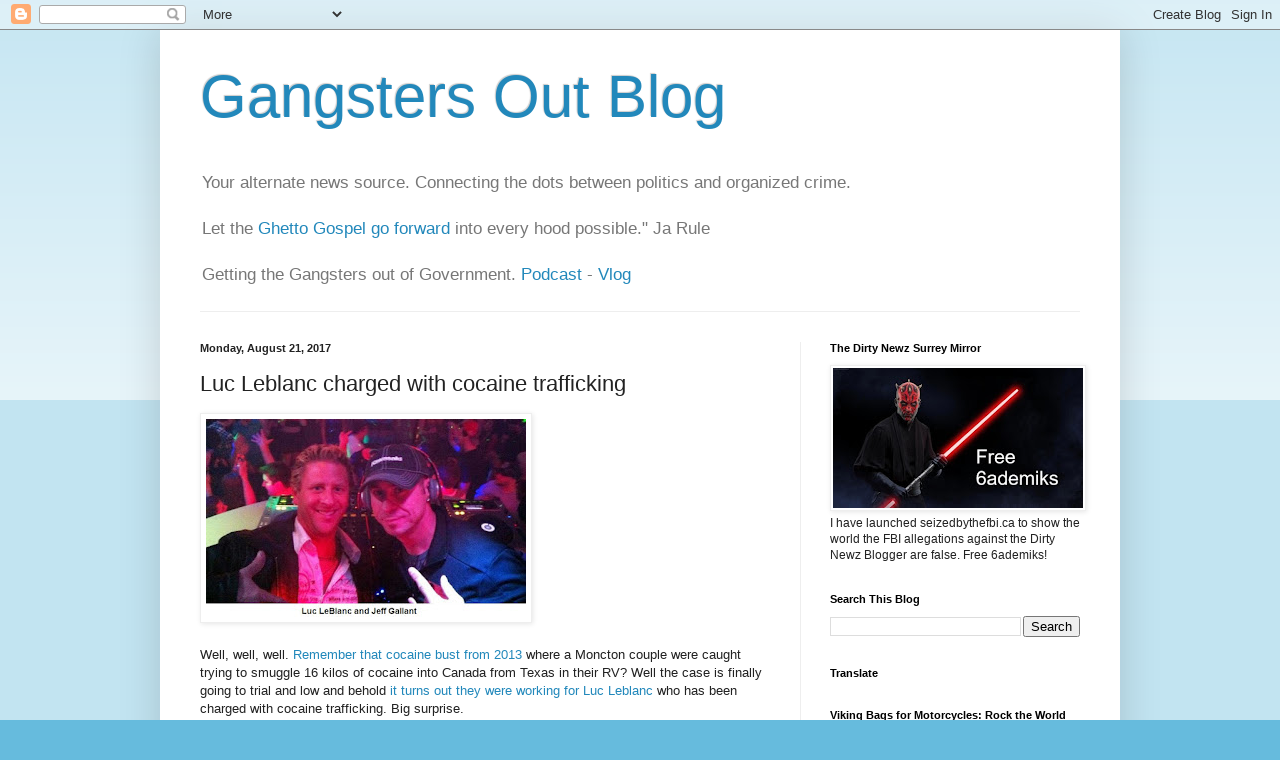

--- FILE ---
content_type: text/html; charset=UTF-8
request_url: https://gangstersout.blogspot.com/2017/08/luc-leblanc-charged-with-cocaine.html
body_size: 28568
content:
<!DOCTYPE html>
<html class='v2' dir='ltr' lang='en'>
<head>
<link href='https://www.blogger.com/static/v1/widgets/335934321-css_bundle_v2.css' rel='stylesheet' type='text/css'/>
<meta content='width=1100' name='viewport'/>
<meta content='text/html; charset=UTF-8' http-equiv='Content-Type'/>
<meta content='blogger' name='generator'/>
<link href='https://gangstersout.blogspot.com/favicon.ico' rel='icon' type='image/x-icon'/>
<link href='https://gangstersout.blogspot.com/2017/08/luc-leblanc-charged-with-cocaine.html' rel='canonical'/>
<link rel="alternate" type="application/atom+xml" title="Gangsters Out Blog - Atom" href="https://gangstersout.blogspot.com/feeds/posts/default" />
<link rel="alternate" type="application/rss+xml" title="Gangsters Out Blog - RSS" href="https://gangstersout.blogspot.com/feeds/posts/default?alt=rss" />
<link rel="service.post" type="application/atom+xml" title="Gangsters Out Blog - Atom" href="https://www.blogger.com/feeds/6576246045591350665/posts/default" />

<link rel="alternate" type="application/atom+xml" title="Gangsters Out Blog - Atom" href="https://gangstersout.blogspot.com/feeds/3674153715483664666/comments/default" />
<!--Can't find substitution for tag [blog.ieCssRetrofitLinks]-->
<link href='https://blogger.googleusercontent.com/img/b/R29vZ2xl/AVvXsEjelJGt4TvMSJbXf7JRHfcUKw02CmKp6x8ec1BETfhUScZAANJxU_qeaO8r2jwnPM68dd3j9W8diwsii25_I9rid9dbyQNUHHFsW_-p02QJDQFSc8LTZEhm8Z8q-UAqzeH0wQibkoHglYA/s320/lucjeff3.jpg' rel='image_src'/>
<meta content='https://gangstersout.blogspot.com/2017/08/luc-leblanc-charged-with-cocaine.html' property='og:url'/>
<meta content='Luc Leblanc charged with cocaine trafficking' property='og:title'/>
<meta content='' property='og:description'/>
<meta content='https://blogger.googleusercontent.com/img/b/R29vZ2xl/AVvXsEjelJGt4TvMSJbXf7JRHfcUKw02CmKp6x8ec1BETfhUScZAANJxU_qeaO8r2jwnPM68dd3j9W8diwsii25_I9rid9dbyQNUHHFsW_-p02QJDQFSc8LTZEhm8Z8q-UAqzeH0wQibkoHglYA/w1200-h630-p-k-no-nu/lucjeff3.jpg' property='og:image'/>
<title>Gangsters Out Blog: Luc Leblanc charged with cocaine trafficking</title>
<style id='page-skin-1' type='text/css'><!--
/*
-----------------------------------------------
Blogger Template Style
Name:     Simple
Designer: Blogger
URL:      www.blogger.com
----------------------------------------------- */
/* Content
----------------------------------------------- */
body {
font: normal normal 12px Arial, Tahoma, Helvetica, FreeSans, sans-serif;
color: #222222;
background: #66bbdd none repeat scroll top left;
padding: 0 40px 40px 40px;
}
html body .region-inner {
min-width: 0;
max-width: 100%;
width: auto;
}
h2 {
font-size: 22px;
}
a:link {
text-decoration:none;
color: #2288bb;
}
a:visited {
text-decoration:none;
color: #888888;
}
a:hover {
text-decoration:underline;
color: #33aaff;
}
.body-fauxcolumn-outer .fauxcolumn-inner {
background: transparent url(https://resources.blogblog.com/blogblog/data/1kt/simple/body_gradient_tile_light.png) repeat scroll top left;
_background-image: none;
}
.body-fauxcolumn-outer .cap-top {
position: absolute;
z-index: 1;
height: 400px;
width: 100%;
}
.body-fauxcolumn-outer .cap-top .cap-left {
width: 100%;
background: transparent url(https://resources.blogblog.com/blogblog/data/1kt/simple/gradients_light.png) repeat-x scroll top left;
_background-image: none;
}
.content-outer {
-moz-box-shadow: 0 0 40px rgba(0, 0, 0, .15);
-webkit-box-shadow: 0 0 5px rgba(0, 0, 0, .15);
-goog-ms-box-shadow: 0 0 10px #333333;
box-shadow: 0 0 40px rgba(0, 0, 0, .15);
margin-bottom: 1px;
}
.content-inner {
padding: 10px 10px;
}
.content-inner {
background-color: #ffffff;
}
/* Header
----------------------------------------------- */
.header-outer {
background: transparent none repeat-x scroll 0 -400px;
_background-image: none;
}
.Header h1 {
font: normal normal 60px Arial, Tahoma, Helvetica, FreeSans, sans-serif;
color: #2288bb;
text-shadow: -1px -1px 1px rgba(0, 0, 0, .2);
}
.Header h1 a {
color: #2288bb;
}
.Header .description {
font-size: 140%;
color: #777777;
}
.header-inner .Header .titlewrapper {
padding: 22px 30px;
}
.header-inner .Header .descriptionwrapper {
padding: 0 30px;
}
/* Tabs
----------------------------------------------- */
.tabs-inner .section:first-child {
border-top: 1px solid #eeeeee;
}
.tabs-inner .section:first-child ul {
margin-top: -1px;
border-top: 1px solid #eeeeee;
border-left: 0 solid #eeeeee;
border-right: 0 solid #eeeeee;
}
.tabs-inner .widget ul {
background: #f5f5f5 url(https://resources.blogblog.com/blogblog/data/1kt/simple/gradients_light.png) repeat-x scroll 0 -800px;
_background-image: none;
border-bottom: 1px solid #eeeeee;
margin-top: 0;
margin-left: -30px;
margin-right: -30px;
}
.tabs-inner .widget li a {
display: inline-block;
padding: .6em 1em;
font: normal normal 14px Arial, Tahoma, Helvetica, FreeSans, sans-serif;
color: #999999;
border-left: 1px solid #ffffff;
border-right: 1px solid #eeeeee;
}
.tabs-inner .widget li:first-child a {
border-left: none;
}
.tabs-inner .widget li.selected a, .tabs-inner .widget li a:hover {
color: #000000;
background-color: #eeeeee;
text-decoration: none;
}
/* Columns
----------------------------------------------- */
.main-outer {
border-top: 0 solid #eeeeee;
}
.fauxcolumn-left-outer .fauxcolumn-inner {
border-right: 1px solid #eeeeee;
}
.fauxcolumn-right-outer .fauxcolumn-inner {
border-left: 1px solid #eeeeee;
}
/* Headings
----------------------------------------------- */
div.widget > h2,
div.widget h2.title {
margin: 0 0 1em 0;
font: normal bold 11px Arial, Tahoma, Helvetica, FreeSans, sans-serif;
color: #000000;
}
/* Widgets
----------------------------------------------- */
.widget .zippy {
color: #999999;
text-shadow: 2px 2px 1px rgba(0, 0, 0, .1);
}
.widget .popular-posts ul {
list-style: none;
}
/* Posts
----------------------------------------------- */
h2.date-header {
font: normal bold 11px Arial, Tahoma, Helvetica, FreeSans, sans-serif;
}
.date-header span {
background-color: transparent;
color: #222222;
padding: inherit;
letter-spacing: inherit;
margin: inherit;
}
.main-inner {
padding-top: 30px;
padding-bottom: 30px;
}
.main-inner .column-center-inner {
padding: 0 15px;
}
.main-inner .column-center-inner .section {
margin: 0 15px;
}
.post {
margin: 0 0 25px 0;
}
h3.post-title, .comments h4 {
font: normal normal 22px Arial, Tahoma, Helvetica, FreeSans, sans-serif;
margin: .75em 0 0;
}
.post-body {
font-size: 110%;
line-height: 1.4;
position: relative;
}
.post-body img, .post-body .tr-caption-container, .Profile img, .Image img,
.BlogList .item-thumbnail img {
padding: 2px;
background: #ffffff;
border: 1px solid #eeeeee;
-moz-box-shadow: 1px 1px 5px rgba(0, 0, 0, .1);
-webkit-box-shadow: 1px 1px 5px rgba(0, 0, 0, .1);
box-shadow: 1px 1px 5px rgba(0, 0, 0, .1);
}
.post-body img, .post-body .tr-caption-container {
padding: 5px;
}
.post-body .tr-caption-container {
color: #222222;
}
.post-body .tr-caption-container img {
padding: 0;
background: transparent;
border: none;
-moz-box-shadow: 0 0 0 rgba(0, 0, 0, .1);
-webkit-box-shadow: 0 0 0 rgba(0, 0, 0, .1);
box-shadow: 0 0 0 rgba(0, 0, 0, .1);
}
.post-header {
margin: 0 0 1.5em;
line-height: 1.6;
font-size: 90%;
}
.post-footer {
margin: 20px -2px 0;
padding: 5px 10px;
color: #666666;
background-color: #f9f9f9;
border-bottom: 1px solid #eeeeee;
line-height: 1.6;
font-size: 90%;
}
#comments .comment-author {
padding-top: 1.5em;
border-top: 1px solid #eeeeee;
background-position: 0 1.5em;
}
#comments .comment-author:first-child {
padding-top: 0;
border-top: none;
}
.avatar-image-container {
margin: .2em 0 0;
}
#comments .avatar-image-container img {
border: 1px solid #eeeeee;
}
/* Comments
----------------------------------------------- */
.comments .comments-content .icon.blog-author {
background-repeat: no-repeat;
background-image: url([data-uri]);
}
.comments .comments-content .loadmore a {
border-top: 1px solid #999999;
border-bottom: 1px solid #999999;
}
.comments .comment-thread.inline-thread {
background-color: #f9f9f9;
}
.comments .continue {
border-top: 2px solid #999999;
}
/* Accents
---------------------------------------------- */
.section-columns td.columns-cell {
border-left: 1px solid #eeeeee;
}
.blog-pager {
background: transparent none no-repeat scroll top center;
}
.blog-pager-older-link, .home-link,
.blog-pager-newer-link {
background-color: #ffffff;
padding: 5px;
}
.footer-outer {
border-top: 0 dashed #bbbbbb;
}
/* Mobile
----------------------------------------------- */
body.mobile  {
background-size: auto;
}
.mobile .body-fauxcolumn-outer {
background: transparent none repeat scroll top left;
}
.mobile .body-fauxcolumn-outer .cap-top {
background-size: 100% auto;
}
.mobile .content-outer {
-webkit-box-shadow: 0 0 3px rgba(0, 0, 0, .15);
box-shadow: 0 0 3px rgba(0, 0, 0, .15);
}
.mobile .tabs-inner .widget ul {
margin-left: 0;
margin-right: 0;
}
.mobile .post {
margin: 0;
}
.mobile .main-inner .column-center-inner .section {
margin: 0;
}
.mobile .date-header span {
padding: 0.1em 10px;
margin: 0 -10px;
}
.mobile h3.post-title {
margin: 0;
}
.mobile .blog-pager {
background: transparent none no-repeat scroll top center;
}
.mobile .footer-outer {
border-top: none;
}
.mobile .main-inner, .mobile .footer-inner {
background-color: #ffffff;
}
.mobile-index-contents {
color: #222222;
}
.mobile-link-button {
background-color: #2288bb;
}
.mobile-link-button a:link, .mobile-link-button a:visited {
color: #ffffff;
}
.mobile .tabs-inner .section:first-child {
border-top: none;
}
.mobile .tabs-inner .PageList .widget-content {
background-color: #eeeeee;
color: #000000;
border-top: 1px solid #eeeeee;
border-bottom: 1px solid #eeeeee;
}
.mobile .tabs-inner .PageList .widget-content .pagelist-arrow {
border-left: 1px solid #eeeeee;
}

--></style>
<style id='template-skin-1' type='text/css'><!--
body {
min-width: 960px;
}
.content-outer, .content-fauxcolumn-outer, .region-inner {
min-width: 960px;
max-width: 960px;
_width: 960px;
}
.main-inner .columns {
padding-left: 0;
padding-right: 310px;
}
.main-inner .fauxcolumn-center-outer {
left: 0;
right: 310px;
/* IE6 does not respect left and right together */
_width: expression(this.parentNode.offsetWidth -
parseInt("0") -
parseInt("310px") + 'px');
}
.main-inner .fauxcolumn-left-outer {
width: 0;
}
.main-inner .fauxcolumn-right-outer {
width: 310px;
}
.main-inner .column-left-outer {
width: 0;
right: 100%;
margin-left: -0;
}
.main-inner .column-right-outer {
width: 310px;
margin-right: -310px;
}
#layout {
min-width: 0;
}
#layout .content-outer {
min-width: 0;
width: 800px;
}
#layout .region-inner {
min-width: 0;
width: auto;
}
body#layout div.add_widget {
padding: 8px;
}
body#layout div.add_widget a {
margin-left: 32px;
}
--></style>
<link href='https://www.blogger.com/dyn-css/authorization.css?targetBlogID=6576246045591350665&amp;zx=6c4d51d4-ee7f-4610-bb98-06069327920b' media='none' onload='if(media!=&#39;all&#39;)media=&#39;all&#39;' rel='stylesheet'/><noscript><link href='https://www.blogger.com/dyn-css/authorization.css?targetBlogID=6576246045591350665&amp;zx=6c4d51d4-ee7f-4610-bb98-06069327920b' rel='stylesheet'/></noscript>
<meta name='google-adsense-platform-account' content='ca-host-pub-1556223355139109'/>
<meta name='google-adsense-platform-domain' content='blogspot.com'/>

<!-- data-ad-client=ca-pub-4913236965830305 -->

</head>
<body class='loading variant-pale'>
<div class='navbar section' id='navbar' name='Navbar'><div class='widget Navbar' data-version='1' id='Navbar1'><script type="text/javascript">
    function setAttributeOnload(object, attribute, val) {
      if(window.addEventListener) {
        window.addEventListener('load',
          function(){ object[attribute] = val; }, false);
      } else {
        window.attachEvent('onload', function(){ object[attribute] = val; });
      }
    }
  </script>
<div id="navbar-iframe-container"></div>
<script type="text/javascript" src="https://apis.google.com/js/platform.js"></script>
<script type="text/javascript">
      gapi.load("gapi.iframes:gapi.iframes.style.bubble", function() {
        if (gapi.iframes && gapi.iframes.getContext) {
          gapi.iframes.getContext().openChild({
              url: 'https://www.blogger.com/navbar/6576246045591350665?po\x3d3674153715483664666\x26origin\x3dhttps://gangstersout.blogspot.com',
              where: document.getElementById("navbar-iframe-container"),
              id: "navbar-iframe"
          });
        }
      });
    </script><script type="text/javascript">
(function() {
var script = document.createElement('script');
script.type = 'text/javascript';
script.src = '//pagead2.googlesyndication.com/pagead/js/google_top_exp.js';
var head = document.getElementsByTagName('head')[0];
if (head) {
head.appendChild(script);
}})();
</script>
</div></div>
<div class='body-fauxcolumns'>
<div class='fauxcolumn-outer body-fauxcolumn-outer'>
<div class='cap-top'>
<div class='cap-left'></div>
<div class='cap-right'></div>
</div>
<div class='fauxborder-left'>
<div class='fauxborder-right'></div>
<div class='fauxcolumn-inner'>
</div>
</div>
<div class='cap-bottom'>
<div class='cap-left'></div>
<div class='cap-right'></div>
</div>
</div>
</div>
<div class='content'>
<div class='content-fauxcolumns'>
<div class='fauxcolumn-outer content-fauxcolumn-outer'>
<div class='cap-top'>
<div class='cap-left'></div>
<div class='cap-right'></div>
</div>
<div class='fauxborder-left'>
<div class='fauxborder-right'></div>
<div class='fauxcolumn-inner'>
</div>
</div>
<div class='cap-bottom'>
<div class='cap-left'></div>
<div class='cap-right'></div>
</div>
</div>
</div>
<div class='content-outer'>
<div class='content-cap-top cap-top'>
<div class='cap-left'></div>
<div class='cap-right'></div>
</div>
<div class='fauxborder-left content-fauxborder-left'>
<div class='fauxborder-right content-fauxborder-right'></div>
<div class='content-inner'>
<header>
<div class='header-outer'>
<div class='header-cap-top cap-top'>
<div class='cap-left'></div>
<div class='cap-right'></div>
</div>
<div class='fauxborder-left header-fauxborder-left'>
<div class='fauxborder-right header-fauxborder-right'></div>
<div class='region-inner header-inner'>
<div class='header section' id='header' name='Header'><div class='widget Header' data-version='1' id='Header1'>
<div id='header-inner'>
<div class='titlewrapper'>
<h1 class='title'>
<a href='https://gangstersout.blogspot.com/'>
Gangsters Out Blog
</a>
</h1>
</div>
<div class='descriptionwrapper'>
<p class='description'><span>Your alternate news source. Connecting the dots between politics and organized crime. <br><br> Let the <a href="https://www.youtube.com/watch?v=Do5MMmEygsY">Ghetto Gospel go forward</a> into every hood possible."  Ja Rule <br><br>Getting the Gangsters out of Government. <a href="https://podcasters.spotify.com/pod/show/gangstersout">Podcast</a> - <a href="https://www.ganjingworld.com/channel/1fq8onomf9r5aoaOidGr60ExT1lu0c?tab=videos">Vlog</a></span></p>
</div>
</div>
</div></div>
</div>
</div>
<div class='header-cap-bottom cap-bottom'>
<div class='cap-left'></div>
<div class='cap-right'></div>
</div>
</div>
</header>
<div class='tabs-outer'>
<div class='tabs-cap-top cap-top'>
<div class='cap-left'></div>
<div class='cap-right'></div>
</div>
<div class='fauxborder-left tabs-fauxborder-left'>
<div class='fauxborder-right tabs-fauxborder-right'></div>
<div class='region-inner tabs-inner'>
<div class='tabs no-items section' id='crosscol' name='Cross-Column'></div>
<div class='tabs no-items section' id='crosscol-overflow' name='Cross-Column 2'></div>
</div>
</div>
<div class='tabs-cap-bottom cap-bottom'>
<div class='cap-left'></div>
<div class='cap-right'></div>
</div>
</div>
<div class='main-outer'>
<div class='main-cap-top cap-top'>
<div class='cap-left'></div>
<div class='cap-right'></div>
</div>
<div class='fauxborder-left main-fauxborder-left'>
<div class='fauxborder-right main-fauxborder-right'></div>
<div class='region-inner main-inner'>
<div class='columns fauxcolumns'>
<div class='fauxcolumn-outer fauxcolumn-center-outer'>
<div class='cap-top'>
<div class='cap-left'></div>
<div class='cap-right'></div>
</div>
<div class='fauxborder-left'>
<div class='fauxborder-right'></div>
<div class='fauxcolumn-inner'>
</div>
</div>
<div class='cap-bottom'>
<div class='cap-left'></div>
<div class='cap-right'></div>
</div>
</div>
<div class='fauxcolumn-outer fauxcolumn-left-outer'>
<div class='cap-top'>
<div class='cap-left'></div>
<div class='cap-right'></div>
</div>
<div class='fauxborder-left'>
<div class='fauxborder-right'></div>
<div class='fauxcolumn-inner'>
</div>
</div>
<div class='cap-bottom'>
<div class='cap-left'></div>
<div class='cap-right'></div>
</div>
</div>
<div class='fauxcolumn-outer fauxcolumn-right-outer'>
<div class='cap-top'>
<div class='cap-left'></div>
<div class='cap-right'></div>
</div>
<div class='fauxborder-left'>
<div class='fauxborder-right'></div>
<div class='fauxcolumn-inner'>
</div>
</div>
<div class='cap-bottom'>
<div class='cap-left'></div>
<div class='cap-right'></div>
</div>
</div>
<!-- corrects IE6 width calculation -->
<div class='columns-inner'>
<div class='column-center-outer'>
<div class='column-center-inner'>
<div class='main section' id='main' name='Main'><div class='widget Blog' data-version='1' id='Blog1'>
<div class='blog-posts hfeed'>

          <div class="date-outer">
        
<h2 class='date-header'><span>Monday, August 21, 2017</span></h2>

          <div class="date-posts">
        
<div class='post-outer'>
<div class='post hentry uncustomized-post-template' itemprop='blogPost' itemscope='itemscope' itemtype='http://schema.org/BlogPosting'>
<meta content='https://blogger.googleusercontent.com/img/b/R29vZ2xl/AVvXsEjelJGt4TvMSJbXf7JRHfcUKw02CmKp6x8ec1BETfhUScZAANJxU_qeaO8r2jwnPM68dd3j9W8diwsii25_I9rid9dbyQNUHHFsW_-p02QJDQFSc8LTZEhm8Z8q-UAqzeH0wQibkoHglYA/s320/lucjeff3.jpg' itemprop='image_url'/>
<meta content='6576246045591350665' itemprop='blogId'/>
<meta content='3674153715483664666' itemprop='postId'/>
<a name='3674153715483664666'></a>
<h3 class='post-title entry-title' itemprop='name'>
Luc Leblanc charged with cocaine trafficking
</h3>
<div class='post-header'>
<div class='post-header-line-1'></div>
</div>
<div class='post-body entry-content' id='post-body-3674153715483664666' itemprop='description articleBody'>
<a href="https://blogger.googleusercontent.com/img/b/R29vZ2xl/AVvXsEjelJGt4TvMSJbXf7JRHfcUKw02CmKp6x8ec1BETfhUScZAANJxU_qeaO8r2jwnPM68dd3j9W8diwsii25_I9rid9dbyQNUHHFsW_-p02QJDQFSc8LTZEhm8Z8q-UAqzeH0wQibkoHglYA/s1600/lucjeff3.jpg" imageanchor="1"><img border="0" data-original-height="457" data-original-width="737" height="198" src="https://blogger.googleusercontent.com/img/b/R29vZ2xl/AVvXsEjelJGt4TvMSJbXf7JRHfcUKw02CmKp6x8ec1BETfhUScZAANJxU_qeaO8r2jwnPM68dd3j9W8diwsii25_I9rid9dbyQNUHHFsW_-p02QJDQFSc8LTZEhm8Z8q-UAqzeH0wQibkoHglYA/s320/lucjeff3.jpg" width="320" /></a>
<br /><br />
Well, well, well. <a href="https://gangstersout.blogspot.ca/2013/01/moncton-couple-face-cocaine-smuggling.html">Remember that cocaine bust from 2013</a> where a Moncton couple were caught trying to smuggle 16 kilos of cocaine into Canada from Texas in their RV? Well the case is finally going to trial and low and behold <a href="https://www.telegraphjournal.com/times-transcript/story/100311707/">it turns out they were working for Luc Leblanc</a> who has been charged with cocaine trafficking. Big surprise.


<br /><br />
They met Luc LeBlanc in Mexico and loaded up their RV with cocaine with the intent to drive it back to Canada <a href="https://gangstersout.blogspot.ca/2013/01/moncton-couple-face-cocaine-smuggling.html">but were stopped at the US border</a>. Now the couple are crown witnesses. LOL. Karma's a b*tch yo. Jeff Gallant owns the Old Cosmo. Jeff and Luc are co conspirators.
<br /><br />
These two clowns were <a href="https://gangstersout.blogspot.ca/2015/04/jeff-gallant-and-luc-leblanc.html">busted from another drug seizure in an RV six months later</a> where 19,0000 crystal meth pills were seized along with 3 kilos of cocaine. If these two idiots had half a brain between them they'd be dangerous. No wonder no one is afraid to testify against them.
<br /><br />
BTW Me mother was born in Amherst, NS so she was and me father's mother was born in Woodstock,NB while me mother's mother was born in Sackville, NB. From coast to coast these low life drug dealers are toast. Get a real job ya parasites.


<div style='clear: both;'></div>
</div>
<div class='post-footer'>
<div class='post-footer-line post-footer-line-1'>
<span class='post-author vcard'>
Posted by
<span class='fn' itemprop='author' itemscope='itemscope' itemtype='http://schema.org/Person'>
<meta content='https://www.blogger.com/profile/06736981069304416233' itemprop='url'/>
<a class='g-profile' href='https://www.blogger.com/profile/06736981069304416233' rel='author' title='author profile'>
<span itemprop='name'>Dennis Watson</span>
</a>
</span>
</span>
<span class='post-timestamp'>
at
<meta content='https://gangstersout.blogspot.com/2017/08/luc-leblanc-charged-with-cocaine.html' itemprop='url'/>
<a class='timestamp-link' href='https://gangstersout.blogspot.com/2017/08/luc-leblanc-charged-with-cocaine.html' rel='bookmark' title='permanent link'><abbr class='published' itemprop='datePublished' title='2017-08-21T16:18:00-07:00'>4:18&#8239;PM</abbr></a>
</span>
<span class='post-comment-link'>
</span>
<span class='post-icons'>
<span class='item-action'>
<a href='https://www.blogger.com/email-post/6576246045591350665/3674153715483664666' title='Email Post'>
<img alt='' class='icon-action' height='13' src='https://resources.blogblog.com/img/icon18_email.gif' width='18'/>
</a>
</span>
</span>
<div class='post-share-buttons goog-inline-block'>
<a class='goog-inline-block share-button sb-email' href='https://www.blogger.com/share-post.g?blogID=6576246045591350665&postID=3674153715483664666&target=email' target='_blank' title='Email This'><span class='share-button-link-text'>Email This</span></a><a class='goog-inline-block share-button sb-blog' href='https://www.blogger.com/share-post.g?blogID=6576246045591350665&postID=3674153715483664666&target=blog' onclick='window.open(this.href, "_blank", "height=270,width=475"); return false;' target='_blank' title='BlogThis!'><span class='share-button-link-text'>BlogThis!</span></a><a class='goog-inline-block share-button sb-twitter' href='https://www.blogger.com/share-post.g?blogID=6576246045591350665&postID=3674153715483664666&target=twitter' target='_blank' title='Share to X'><span class='share-button-link-text'>Share to X</span></a><a class='goog-inline-block share-button sb-facebook' href='https://www.blogger.com/share-post.g?blogID=6576246045591350665&postID=3674153715483664666&target=facebook' onclick='window.open(this.href, "_blank", "height=430,width=640"); return false;' target='_blank' title='Share to Facebook'><span class='share-button-link-text'>Share to Facebook</span></a><a class='goog-inline-block share-button sb-pinterest' href='https://www.blogger.com/share-post.g?blogID=6576246045591350665&postID=3674153715483664666&target=pinterest' target='_blank' title='Share to Pinterest'><span class='share-button-link-text'>Share to Pinterest</span></a>
</div>
</div>
<div class='post-footer-line post-footer-line-2'>
<span class='post-labels'>
</span>
</div>
<div class='post-footer-line post-footer-line-3'>
<span class='post-location'>
</span>
</div>
</div>
</div>
<div class='comments' id='comments'>
<a name='comments'></a>
<h4>No comments:</h4>
<div id='Blog1_comments-block-wrapper'>
<dl class='avatar-comment-indent' id='comments-block'>
</dl>
</div>
<p class='comment-footer'>
<div class='comment-form'>
<a name='comment-form'></a>
<h4 id='comment-post-message'>Post a Comment</h4>
<p>Comments are moderated so there will be a delay before they appear on the blog.</p>
<a href='https://www.blogger.com/comment/frame/6576246045591350665?po=3674153715483664666&hl=en&saa=85391&origin=https://gangstersout.blogspot.com' id='comment-editor-src'></a>
<iframe allowtransparency='true' class='blogger-iframe-colorize blogger-comment-from-post' frameborder='0' height='410px' id='comment-editor' name='comment-editor' src='' width='100%'></iframe>
<script src='https://www.blogger.com/static/v1/jsbin/2830521187-comment_from_post_iframe.js' type='text/javascript'></script>
<script type='text/javascript'>
      BLOG_CMT_createIframe('https://www.blogger.com/rpc_relay.html');
    </script>
</div>
</p>
</div>
</div>

        </div></div>
      
</div>
<div class='blog-pager' id='blog-pager'>
<span id='blog-pager-newer-link'>
<a class='blog-pager-newer-link' href='https://gangstersout.blogspot.com/2017/08/edmonton-man-found-dead-in-surrey.html' id='Blog1_blog-pager-newer-link' title='Newer Post'>Newer Post</a>
</span>
<span id='blog-pager-older-link'>
<a class='blog-pager-older-link' href='https://gangstersout.blogspot.com/2017/08/a-common-sense-approach-to-immigration.html' id='Blog1_blog-pager-older-link' title='Older Post'>Older Post</a>
</span>
<a class='home-link' href='https://gangstersout.blogspot.com/'>Home</a>
</div>
<div class='clear'></div>
<div class='post-feeds'>
<div class='feed-links'>
Subscribe to:
<a class='feed-link' href='https://gangstersout.blogspot.com/feeds/3674153715483664666/comments/default' target='_blank' type='application/atom+xml'>Post Comments (Atom)</a>
</div>
</div>
</div></div>
</div>
</div>
<div class='column-left-outer'>
<div class='column-left-inner'>
<aside>
</aside>
</div>
</div>
<div class='column-right-outer'>
<div class='column-right-inner'>
<aside>
<div class='sidebar section' id='sidebar-right-1'><div class='widget Image' data-version='1' id='Image25'>
<h2>The Dirty Newz Surrey Mirror</h2>
<div class='widget-content'>
<a href='http://seizedbythefbi.ca/'>
<img alt='The Dirty Newz Surrey Mirror' height='140' id='Image25_img' src='https://blogger.googleusercontent.com/img/a/AVvXsEg5aydoSADT_2p3O2HhHEJXQCt_lYhKSwEoslu_SUva1a_TrdzLYJDHc1T51MZtCbrrnUUuZh6C6KdUVvFgAsf5asxk5dSIdxFBoWqWiGsfr0Vtlxa-WUjq1m6_yOjGGA-aAIY1-ngs9NpUKuAlPqMic95G3hmSvkz3ag9bPygpuI-o6aDuoHIxKPaebhw=s250' width='250'/>
</a>
<br/>
<span class='caption'>I have launched seizedbythefbi.ca to show the world the FBI allegations against the Dirty Newz Blogger are false. Free 6ademiks! </span>
</div>
<div class='clear'></div>
</div><div class='widget BlogSearch' data-version='1' id='BlogSearch1'>
<h2 class='title'>Search This Blog</h2>
<div class='widget-content'>
<div id='BlogSearch1_form'>
<form action='https://gangstersout.blogspot.com/search' class='gsc-search-box' target='_top'>
<table cellpadding='0' cellspacing='0' class='gsc-search-box'>
<tbody>
<tr>
<td class='gsc-input'>
<input autocomplete='off' class='gsc-input' name='q' size='10' title='search' type='text' value=''/>
</td>
<td class='gsc-search-button'>
<input class='gsc-search-button' title='search' type='submit' value='Search'/>
</td>
</tr>
</tbody>
</table>
</form>
</div>
</div>
<div class='clear'></div>
</div><div class='widget Translate' data-version='1' id='Translate1'>
<h2 class='title'>Translate</h2>
<div id='google_translate_element'></div>
<script>
    function googleTranslateElementInit() {
      new google.translate.TranslateElement({
        pageLanguage: 'en',
        autoDisplay: 'true',
        layout: google.translate.TranslateElement.InlineLayout.VERTICAL
      }, 'google_translate_element');
    }
  </script>
<script src='//translate.google.com/translate_a/element.js?cb=googleTranslateElementInit'></script>
<div class='clear'></div>
</div><div class='widget Image' data-version='1' id='Image5'>
<h2>Viking Bags for Motorcycles: Rock the World</h2>
<div class='widget-content'>
<a href='https://www.vikingbags.com/pages/motorcycle-luggage-bags'>
<img alt='Viking Bags for Motorcycles: Rock the World' height='104' id='Image5_img' src='https://blogger.googleusercontent.com/img/a/AVvXsEjcC6QkMHqHlKKVmIKemWoNgIud1hZ7EimMAwP7yl5LdLhPtVc5EkKPrZVBTR8DyzQTB9JjBILx_tUg0IVAB1KVRpRUmQto1vf1i1J8CnJIiBmBWdMbG8l1qZ1LIzox6i_LYbTB3mm5OYXLkKTRUdlr0vxkIrYKrxGP_cTQGBDun50pEpoz5Wcpbs-I7BA=s250' width='250'/>
</a>
<br/>
<span class='caption'>Viking bags have saddlebags and accessories for any cruiser. Now that's <a href="https://www.vikingbags.com/pages/our-story">living the dream</a>. </span>
</div>
<div class='clear'></div>
</div><div class='widget Image' data-version='1' id='Image26'>
<div class='widget-content'>
<a href='https://www.vikingbags.com/pages/motorcycle-luggage-bags'>
<img alt='' height='250' id='Image26_img' src='https://blogger.googleusercontent.com/img/a/AVvXsEiiNck5XTq90oo5FtruPKFgLFlR-t-cg7jsFRL1ssmfmIQjTcKez6-NG_wbKovVqgRcwxl7fUVWQOKgm4fMuWpxO0FeMs6GTufBeWIFT5jNprFaggAMyqeCzaR4tubckkzLEDZ3t7P9D58Nq5ehfr0lbDRAtKMVODGnPap85Am9IVJc6ep9YZpMHDTPRYI=s250' width='250'/>
</a>
<br/>
<span class='caption'>They also have <a href="https://www.vikingbags.com/collections/motorcycle-backpacks">awesome back packs that attach to your sissy bar</a> or back rest as well as <a href="https://www.vikingbags.com/search?q=tool+bags&type=product"> tool bags for your front forks</a>.  Now that is retro. <br /><br /> With a few of these accessories you wont have to buy a Harley that looks like a Gold Wing.</span>
</div>
<div class='clear'></div>
</div><div class='widget Image' data-version='1' id='Image11'>
<h2>Gangsters Out News Syndicate</h2>
<div class='widget-content'>
<a href='http://www.gangstersout.com/'>
<img alt='Gangsters Out News Syndicate' height='150' id='Image11_img' src='https://blogger.googleusercontent.com/img/b/R29vZ2xl/AVvXsEivgSzPGtKkT-KOu2z-gvOod4q9YbCiiYaHdaSRpZoBhzBNC1RC3xRrb26F6OGUAJiSfaUlUa5exhtChDqXcehOj8c72wYyzPpT8to1rWEiEulB_fow3MImqy4xvEUJZq4JPq04NSGkEsmS/s250/lioncard.png' width='138'/>
</a>
<br/>
<span class='caption'><a href="http://www.gangstersout.com/">Gangsters out web site</a>: "What's done in the dark will be brought to the light." Johnny Cash</span>
</div>
<div class='clear'></div>
</div><div class='widget Profile' data-version='1' id='Profile1'>
<h2>About Me</h2>
<div class='widget-content'>
<a href='https://www.blogger.com/profile/06736981069304416233'><img alt='My photo' class='profile-img' height='80' src='//blogger.googleusercontent.com/img/b/R29vZ2xl/AVvXsEjfnlgDUrbHIVlwTsmMCVLrHeBAZJEc17gD4G79bw64pHLq36HL58e7jyRL8L6uryaz_eJZHPQQijrZMf0jauVice_w1oNEO4HRoKOFyOpuKycTDQL4EXa7hBMPVN02n6k/s113/badge.jpg' width='80'/></a>
<dl class='profile-datablock'>
<dt class='profile-data'>
<a class='profile-name-link g-profile' href='https://www.blogger.com/profile/06736981069304416233' rel='author' style='background-image: url(//www.blogger.com/img/logo-16.png);'>
Dennis Watson
</a>
</dt>
</dl>
<a class='profile-link' href='https://www.blogger.com/profile/06736981069304416233' rel='author'>View my complete profile</a>
<div class='clear'></div>
</div>
</div><div class='widget Image' data-version='1' id='Image6'>
<h2>Green Justice</h2>
<div class='widget-content'>
<a href='http://www.greenjustice.ca'>
<img alt='Green Justice' height='99' id='Image6_img' src='https://blogger.googleusercontent.com/img/b/R29vZ2xl/AVvXsEh6uulsPnIcVIX0_4VWTLs28JWMxBRyDy4vt1oULO1uWC0mP-shGUoXlpirN_2tml4ZvChI_6mY3CgAkRPwxyvg6pjZxkULWXn_sKmH8FFMdJ28K1dlhyThcdD6vcEyKDUxjd-DKIRZVN0/s101/knot3.png' width='101'/>
</a>
<br/>
<span class='caption'>Third Party Sponsor</span>
</div>
<div class='clear'></div>
</div><div class='widget Text' data-version='1' id='Text1'>
<h2 class='title'>Contact Dennis Watson</h2>
<div class='widget-content'>
dennis_watson100@protonmail.com
</div>
<div class='clear'></div>
</div><div class='widget Image' data-version='1' id='Image7'>
<h2>Satan's Choice founder convicted pedophile</h2>
<div class='widget-content'>
<a href='https://gangstersout.blogspot.com/2025/10/satans-choice-founder-was-convicted.html'>
<img alt='Satan&#39;s Choice founder convicted pedophile' height='159' id='Image7_img' src='https://blogger.googleusercontent.com/img/a/AVvXsEj5mDixBsDJr8H21c5wSYP3A8wdhMB-EnbAjY_AUpBIpGtOrarwJ202C8YhWDXR6wn44H3konaSqgmpWhznGsqcZJgLQT75ZLe2WztkjwJ-LW6D5aP_9xiPyvrIL4MdRSUWpgtD_sQBqyVQXIsORkDCSvOpROiGiaR4ZGFq7wrN4y3mLmpzqXUu8N4RC5M=s250' width='250'/>
</a>
<br/>
<span class='caption'>Harley Quinn's father Bernie Guindon served roughly 15 years in prison, first for an indecent assault on a minor and then for drug trafficking</span>
</div>
<div class='clear'></div>
</div><div class='widget Image' data-version='1' id='Image17'>
<h2>Judicial Treason dot ca is Back!</h2>
<div class='widget-content'>
<a href='http://judicialtreason.ca/'>
<img alt='Judicial Treason dot ca is Back!' height='250' id='Image17_img' src='https://blogger.googleusercontent.com/img/a/AVvXsEjbSWdj3zTFIL_4pUMPColoR_M3TFtJ4Kc4NDMLOOewFV7aHJQ67EKKsY19zrPMIukyZM8ZWlRgpfT98VtU2nu92F5zyGCNND7lbqyEx-Ol3z10503vYB9Nv0MmRLydtsdjErS58sdnYW0k3N8BIThPEpTVA5g6uAdPz15gSWaZ95yzw6GphhSthLvbbEk=s250' width='250'/>
</a>
<br/>
<span class='caption'>The outrageous Cowichan decision has caused me to bring back Justicialtreason.ca</span>
</div>
<div class='clear'></div>
</div><div class='widget Image' data-version='1' id='Image14'>
<h2>Charlie Kirk was not shot with a 30-06</h2>
<div class='widget-content'>
<a href='https://x.com/Criter10n/status/1967977492318458089'>
<img alt='Charlie Kirk was not shot with a 30-06' height='248' id='Image14_img' src='https://blogger.googleusercontent.com/img/a/AVvXsEhkg1Qy8FXD9GMcqf0sBrfRDkjc8xuYeunk6MYqOTqifnVafkiv91QUFdL1ERpSM7GEaZ2Ywn5j4qqbCG-s7JpO5Ovd1IoSThKBUbK7EdjMyAGWFYoChXfUd3G_aTDQrg4M6QFJTPLvpy5014iDrn8sROdsCc6Pf3ovyTlyQ2uDeyetV8JKSVxcLbAZpl0=s250' width='250'/>
</a>
<br/>
</div>
<div class='clear'></div>
</div><div class='widget Image' data-version='1' id='Image1'>
<h2>New Series on the Nova Scotia Mass murders</h2>
<div class='widget-content'>
<a href='https://gangstersout.blogspot.com/2025/05/new-series-on-nova-scotia-mass-murders.html'>
<img alt='New Series on the Nova Scotia Mass murders' height='128' id='Image1_img' src='https://blogger.googleusercontent.com/img/a/AVvXsEh-cbHha2xYWPt8Z0I2mu02_9lkTt4DCGFgBIRkb_nzXxA-ePA-b8ANEIKJeMwytiNyUUCMc8ybWjSNmlosG3Rigbp0hZnkWeJMrBerU3mNECGKD0QaiStynoiuw2KbxKnkPJzEC-Db3dUqLJFBUu13E_eXXnOLkMXktMCS-QvuYqEohzirXIYJYU4Zf_o=s250' width='250'/>
</a>
<br/>
<span class='caption'>June 10th a new podcast with Paul Palango about his new book Anatomy of a cover up kicks off a new series on the Nova Scotia mass murders with bombshell revelations. </span>
</div>
<div class='clear'></div>
</div><div class='widget LinkList' data-version='1' id='LinkList2'>
<h2>Nova Scotia Mass Murder Series</h2>
<div class='widget-content'>
<ul>
<li><a href='https://gangstersout.blogspot.com/2025/06/paul-palango-interview-anatomy-of-cover.html'>Paul Palango Interview: Anatomy of a Cover-Up</a></li>
<li><a href='https://gangstersout.blogspot.com/2025/06/maui-fire-and-nova-scotia-mass-murders.html'>Maui Fire and the Nova Scotia Mass Murders</a></li>
<li><a href='https://gangstersout.blogspot.com/2025/06/the-scientific-method-and-conspiracy.html'>The Scientific Method and the Conspiracy Spectrum</a></li>
<li><a href='https://gangstersout.blogspot.com/2025/06/gabe-wortman-was-police-agent-and.html'>Gabe Wortman was a police agent and smuggled guns</a></li>
<li><a href='https://gangstersout.blogspot.com/2025/06/gabe-wortman-was-tied-to-rcmp-and-hells.html'>Gabe Wortman was tied to the RCMP and the Hells Angels</a></li>
<li><a href='https://gangstersout.blogspot.com/2025/06/lisa-banfield-was-gabe-wortmans-old-lady.html'>Lisa Banfield was Gabe Wortman's Old Lady</a></li>
<li><a href='https://gangstersout.blogspot.com/2025/06/aaron-tuck-was-hells-angels-associate.html'>Aaron Tuck was a Hells Angels Associate</a></li>
</ul>
<div class='clear'></div>
</div>
</div><div class='widget Image' data-version='1' id='Image27'>
<h2>Winchester, Rossi &amp; Henry Lever Action Rifles</h2>
<div class='widget-content'>
<a href='https://gangstersout.blogspot.com/2024/11/winchester-rossi-and-henry-lever-action.html'>
<img alt='Winchester, Rossi &amp; Henry Lever Action Rifles' height='120' id='Image27_img' src='https://blogger.googleusercontent.com/img/a/AVvXsEhyniZ755SC9lp9WegYwTxPIH7m1K7QrtUxv6Y2Fh92wI4-alNjt_xthiKuVi4_sxGOjUDgVHSkPZFJSIpCPVYJYQdrlupSs80FTfuibP7u_18By-zhDeiYuHzLpHuN8VhLEa985gPJgzgj0Q4B1IGwZ4rNbtcf5-5QwhNwm3oBDXKTyEFcilIw-2t5j_U=s250' width='250'/>
</a>
<br/>
<span class='caption'>Lever action rifles are really fun to shoot. </span>
</div>
<div class='clear'></div>
</div><div class='widget Image' data-version='1' id='Image23'>
<h2>Protocol 7 the Movie</h2>
<div class='widget-content'>
<a href='http://gangstersout.com/mirror/protocol7.html'>
<img alt='Protocol 7 the Movie' height='141' id='Image23_img' src='https://blogger.googleusercontent.com/img/a/AVvXsEioIIFXVdLCNi8CVmNEsgEbjitjhEiPOKTC0zk1QYkrynS0Vcfifais7jhMFwgXWV8EBAl1LKU7vFIOJFUbjYaNQ66fqXtOqXK23HHfOyZik532XqE3xBpwZX-3g_RH-OGARQo0OrOjE9dsKMx9kvowDe4ak1oaP9WrTUScdNpKiJJRticvxgrYWDI7Wg8=s250' width='250'/>
</a>
<br/>
<span class='caption'>A movie about the  ongoing court case how the mumps vaccine increases autism in children and the falsified test results they submitted.</span>
</div>
<div class='clear'></div>
</div><div class='widget LinkList' data-version='1' id='LinkList6'>
<h2>Christianity in the real world</h2>
<div class='widget-content'>
<ul>
<li><a href='https://gangstersout.blogspot.com/2024/08/religious-hate-and-religious-intent.html'>Religious hate and Religious intent</a></li>
<li><a href='https://gangstersout.blogspot.com/2024/07/the-second-coming-of-christ.html'>The Second Coming of Christ</a></li>
<li><a href='https://gangstersout.blogspot.com/2024/03/christian-intolerance.html'>Christian Intolerance</a></li>
<li><a href='https://gangstersout.blogspot.com/2024/03/why-was-jesus-crucified.html'>Why was Jesus Cancelled?</a></li>
<li><a href='https://gangstersout.blogspot.com/2024/07/life-death-and-beyond-grave.html'>Life, Death and Beyond the Grave</a></li>
<li><a href='https://gangstersout.blogspot.com/2012/04/good-friday-and-meaning-of-easter.html'>Good Friday and the Meaning of Easter</a></li>
<li><a href='https://gangstersout.blogspot.com/2021/02/finding-my-religion-finians-inferno.html'>Finding my Religion - Finian's Inferno</a></li>
<li><a href='https://gangstersout.blogspot.com/2022/11/the-title-of-liberty-and-fighting-good.html'>The Title of Liberty: fighting the good fight</a></li>
</ul>
<div class='clear'></div>
</div>
</div><div class='widget Image' data-version='1' id='Image22'>
<h2>Support Natural Gas</h2>
<div class='widget-content'>
<a href='https://www.voiceforenergy.ca/'>
<img alt='Support Natural Gas' height='131' id='Image22_img' src='https://blogger.googleusercontent.com/img/a/AVvXsEhLUcNMywIhmA0SOgSf3jJzsGdEJEkmJMQxIw7nSsCftQBY3z1HMZ3PXFGJByt62_tVlDBwL7aH_vLItxg1P8AuBzRjK9moVEpzOpz8ZQZkF3u4p5lmCXO8WOLe2a4XT6bCR8vJqsPaLGGk6iouMDJbF1Vw-XRcWhcx8vsqE9EdDKuh5pjDonORn1fhlNw=s250' width='250'/>
</a>
<br/>
<span class='caption'>Natural gas is affordable and clean burning. Don't let them ban it for their Agenda.</span>
</div>
<div class='clear'></div>
</div><div class='widget Image' data-version='1' id='Image21'>
<h2>Margo Compton&#39;s Audio Diaries on A&amp;E</h2>
<div class='widget-content'>
<a href='https://gangstersout.blogspot.com/2024/04/margo-comptons-audio-diaries-on-a.html'>
<img alt='Margo Compton&#39;s Audio Diaries on A&amp;E' height='167' id='Image21_img' src='https://blogger.googleusercontent.com/img/a/AVvXsEhwkPtOQH623YvrJxX0_--CRTiOAvOxJc5iDh6sSPV3LmmO_VARDKYwxjy2XMKtapznOxPO-n_4o3r-gMsLacsGZSdJ1qUwQVbvybly-RB3EfyWLfkZIuoxVKu30eR9Zw6O5ohPMZb1ILQaqZat1LgnEVmY0-sr418upVosiJ6sJ7MXXPKJkMrsnBP3ZWs=s250' width='250'/>
</a>
<br/>
</div>
<div class='clear'></div>
</div><div class='widget LinkList' data-version='1' id='LinkList5'>
<h2>She blinded me with Science Trilogy</h2>
<div class='widget-content'>
<ul>
<li><a href='https://gangstersout.blogspot.com/2024/04/the-de-evolution-of-astronomy.html'>The De Evolution of Astronomy</a></li>
<li><a href='https://gangstersout.blogspot.com/2024/04/science-kits-aithiests-and-flat-earthers.html'>Science Kits, Aithiests and Flat Earthers</a></li>
<li><a href='https://gangstersout.blogspot.com/2024/04/2nd-law-of-thermodynamics-order-in.html'>2nd Law of Thermodynamics: Order</a></li>
</ul>
<div class='clear'></div>
</div>
</div><div class='widget Image' data-version='1' id='Image20'>
<h2>Israel Rejects Benjamin Netanyahu</h2>
<div class='widget-content'>
<a href='https://gangstersout.blogspot.com/2024/04/examining-political-climate-within.html'>
<img alt='Israel Rejects Benjamin Netanyahu' height='166' id='Image20_img' src='https://blogger.googleusercontent.com/img/a/AVvXsEj3nknfvuwhD-qNcO-eJtID0EzX9djg_O3MiXrebo1dwvuaq7UPF71fXQS0v1Zlm1VwaGUd3b1rQlK0z5FmhV0tlyVTx2b3hB6zKiiEVsyc5oCt-Jk9blUB_1OW0RdNJdhwyKJtmtlqoelvoiP9hhDG61Qeu9d33Jlr8IyifO9jrs1paPzj0RV8GGeXBO4=s250' width='250'/>
</a>
<br/>
</div>
<div class='clear'></div>
</div><div class='widget Image' data-version='1' id='Image18'>
<h2>Zone 43, Damion Ryan, Haney and the PoPo</h2>
<div class='widget-content'>
<a href='https://gangstersout.blogspot.com/2024/04/zone-43-damion-ryan-haney-and-popo.html'>
<img alt='Zone 43, Damion Ryan, Haney and the PoPo' height='217' id='Image18_img' src='https://blogger.googleusercontent.com/img/a/AVvXsEhAsBjgvQlm0Fm3DF7xsZvL8jXTElKXTq5UbTyEfj5dYZI81zt984tD14BzQNB7Vu2xInUoicVZC2QhoKS0K79HgPRuUN_ODM3RFe5uNDwtyLcAit5dFO2oRVaW9a9TnllOsxQiHjlXF5i-J5V8i1-d1H5AYuJFXRchKwq8rdp-4E8lfTMkxAruImUWX6o=s250' width='250'/>
</a>
<br/>
</div>
<div class='clear'></div>
</div><div class='widget Image' data-version='1' id='Image15'>
<h2>I support the Red Cross and the Red Crescent</h2>
<div class='widget-content'>
<a href='https://gangstersout.blogspot.com/2024/03/red-cross-examines-gaza.html'>
<img alt='I support the Red Cross and the Red Crescent' height='129' id='Image15_img' src='https://blogger.googleusercontent.com/img/a/AVvXsEh8O8GbHkC6dqQ6xbX8F7QncHT3hoTyxnoDsxktZg5ycJDU4YNJjj3ZS2HZ_6wiMBKFCfqa-qu3zHpkEN-b4bFP_gN5q0LueuJ1O7FlFGR7Xw38YYDazSjN0dGAvS70cc0ccynC38RwzbkU_dJr95LL0ZMkBgck0E0sWTe8Ywlz9kLYj3Lybh1apQir4fA=s250' width='250'/>
</a>
<br/>
<span class='caption'>I oppose manufactured conflict and their globalist agenda. I support religious freedom.</span>
</div>
<div class='clear'></div>
</div><div class='widget Image' data-version='1' id='Image10'>
<h2>Finian's Inferno</h2>
<div class='widget-content'>
<a href='http://gangstersout.com/finian/'>
<img alt='Finian&#39;s Inferno' height='138' id='Image10_img' src='https://blogger.googleusercontent.com/img/a/AVvXsEiAeWOP51H0-Jv51jFWi2bD5RcSsis2WE3GFLhSVyP7dxpC5HV1iaC2_SjyyU8v_fwlKTGWY0-EzB353WygyWoXCiDhw0tAkjqh8q0nDq1ml6mV8xkC1gz-LPHaln24IQnxOG4QKrTcrmLjjfXAaujmv6TkfNb8tx58ZmUmUGCBfYbQMQKC5YDjeYCsf4w=s250' width='250'/>
</a>
<br/>
</div>
<div class='clear'></div>
</div><div class='widget Image' data-version='1' id='Image13'>
<h2>Jason Goodman on Cameron Ortis' sentence</h2>
<div class='widget-content'>
<a href='https://gangstersout.blogspot.com/2024/02/jason-goodman-and-dennis-watson-on.html'>
<img alt='Jason Goodman on Cameron Ortis&#39; sentence' height='141' id='Image13_img' src='https://blogger.googleusercontent.com/img/a/AVvXsEi7dMIN5J8BQ0UqB2SlH8fz-JFwgmZNIJ_eLHogIDKAUubWPIxssefgd9BIcDKZbUdPgkVTdLsFbcwnn37DFV6AEQ0kcILRaZD2hl6FzHK0j3u33tETZizVThd5D6T0PQxU-2ftNIMnMivHj6PeMvIVoqfpYbRGLcnYei6BlBuDcni-HJvRR66O1i8hPy4=s250' width='250'/>
</a>
<br/>
<span class='caption'>Jason Goodman from Crowdsource the Truth had me on his podcast to discuss the Cameron Ortis case. We think Cameron was set up. </span>
</div>
<div class='clear'></div>
</div><div class='widget Image' data-version='1' id='Image12'>
<h2>Operation CU-YA is now in effect</h2>
<div class='widget-content'>
<a href='https://gangstersout.blogspot.com/2024/01/damion-ryan-james-riach-and-operation.html'>
<img alt='Operation CU-YA is now in effect' height='167' id='Image12_img' src='https://blogger.googleusercontent.com/img/a/AVvXsEjUeOT1qO05XG-iX3KMrsD0Mc7aWNgQ6KwMgWao6WR7MX0va9Sf7yb1C5MWBN7Puu_Gg0sZ3JtwmZXWbPpc48WmNv6U7cKFq1_f4iz7v5X1fh28xGc4nXYzCfygkSGsIu41Orw3GVb1DkHYzkOXD1clQ2x0VNHxNQGwJ4bz2g1QSZR3lnQrsJGYardU8aA=s250' width='250'/>
</a>
<br/>
<span class='caption'>CIA launches mass disinformation campaign. They lied about Iraq's WMD and they're lying about Iran because they want Iran's oil.</span>
</div>
<div class='clear'></div>
</div><div class='widget LinkList' data-version='1' id='LinkList4'>
<h2>An Inquiry into Values</h2>
<div class='widget-content'>
<ul>
<li><a href='https://gangstersout.blogspot.com/2024/01/the-breastplate-of-righteousness.html'>The Breastplate of Righteousness</a></li>
<li><a href='https://gangstersout.blogspot.com/2024/01/morality-and-enemy-of-all-righteousness.html'>Morality and the enemy of all righteousness</a></li>
<li><a href='https://gangstersout.blogspot.com/2024/02/the-house-of-rising-sun.html'>The House of the Rising Sun</a></li>
</ul>
<div class='clear'></div>
</div>
</div><div class='widget Image' data-version='1' id='Image9'>
<h2>Capitol Police lied about January 6</h2>
<div class='widget-content'>
<a href='https://gangstersout.blogspot.com/2024/01/video-evidence-shows-capitol-police.html'>
<img alt='Capitol Police lied about January 6' height='243' id='Image9_img' src='https://blogger.googleusercontent.com/img/a/AVvXsEhlaiaUOEdh5NU8ddPnX_irxBX0ObvwcMrrxj58z0iZf_DmbQCsJ7ma5nLEkFN2R6RkxvTYmLlfnlnbFgQsn1pK-1wQX4yD57rirnPQbtDWXcTgEqfc4xmz_IKRWl06JiHIdHS1eikD0MLE4o6QX5mlDAyxPSCUJS56bevfMYEmGsBcvZXXbVk9bBHHXFI=s250' width='250'/>
</a>
<br/>
<span class='caption'>Video evidence shows that Special Agent David Lazarus lied about his testimony regarding the Oath Keepers on January 6th.</span>
</div>
<div class='clear'></div>
</div><div class='widget Image' data-version='1' id='Image47'>
<h2>Zen and the Art of Motorcycle Maintenance</h2>
<div class='widget-content'>
<a href='https://www.amazon.ca/Zen-Art-Motorcycle-Maintenance-Inquiry/dp/0060589469'>
<img alt='Zen and the Art of Motorcycle Maintenance' height='250' id='Image47_img' src='https://blogger.googleusercontent.com/img/a/AVvXsEj6ZZkD0HfDBDryAhjLgSMPXEv0xrF0YyYjuTjaGidRywRCy3hw3oZO7g3XcNT-a4CWggzux61IWhcNt6Ts-6kBswIPXHPGQ6G5D9BrFSG-uS9GJqnAmDBPohJfcBqtMTjT22-4EDk_Lj-1iSC4T24uKfzKO24NwsKPNfW6ZPw_n6ezmAET-KyC-Jkt=s250' width='250'/>
</a>
<br/>
<span class='caption'>An inquiry into values. "And what is good, Phaedrus, And what is not good. Need we ask anyone to tell us these things?&#8221;</span>
</div>
<div class='clear'></div>
</div><div class='widget BlogArchive' data-version='1' id='BlogArchive1'>
<h2>Blog Archive</h2>
<div class='widget-content'>
<div id='ArchiveList'>
<div id='BlogArchive1_ArchiveList'>
<ul class='hierarchy'>
<li class='archivedate collapsed'>
<a class='toggle' href='javascript:void(0)'>
<span class='zippy'>

        &#9658;&#160;
      
</span>
</a>
<a class='post-count-link' href='https://gangstersout.blogspot.com/2026/'>
2026
</a>
<span class='post-count' dir='ltr'>(41)</span>
<ul class='hierarchy'>
<li class='archivedate collapsed'>
<a class='toggle' href='javascript:void(0)'>
<span class='zippy'>

        &#9658;&#160;
      
</span>
</a>
<a class='post-count-link' href='https://gangstersout.blogspot.com/2026/01/'>
January
</a>
<span class='post-count' dir='ltr'>(41)</span>
</li>
</ul>
</li>
</ul>
<ul class='hierarchy'>
<li class='archivedate collapsed'>
<a class='toggle' href='javascript:void(0)'>
<span class='zippy'>

        &#9658;&#160;
      
</span>
</a>
<a class='post-count-link' href='https://gangstersout.blogspot.com/2025/'>
2025
</a>
<span class='post-count' dir='ltr'>(826)</span>
<ul class='hierarchy'>
<li class='archivedate collapsed'>
<a class='toggle' href='javascript:void(0)'>
<span class='zippy'>

        &#9658;&#160;
      
</span>
</a>
<a class='post-count-link' href='https://gangstersout.blogspot.com/2025/12/'>
December
</a>
<span class='post-count' dir='ltr'>(67)</span>
</li>
</ul>
<ul class='hierarchy'>
<li class='archivedate collapsed'>
<a class='toggle' href='javascript:void(0)'>
<span class='zippy'>

        &#9658;&#160;
      
</span>
</a>
<a class='post-count-link' href='https://gangstersout.blogspot.com/2025/11/'>
November
</a>
<span class='post-count' dir='ltr'>(68)</span>
</li>
</ul>
<ul class='hierarchy'>
<li class='archivedate collapsed'>
<a class='toggle' href='javascript:void(0)'>
<span class='zippy'>

        &#9658;&#160;
      
</span>
</a>
<a class='post-count-link' href='https://gangstersout.blogspot.com/2025/10/'>
October
</a>
<span class='post-count' dir='ltr'>(74)</span>
</li>
</ul>
<ul class='hierarchy'>
<li class='archivedate collapsed'>
<a class='toggle' href='javascript:void(0)'>
<span class='zippy'>

        &#9658;&#160;
      
</span>
</a>
<a class='post-count-link' href='https://gangstersout.blogspot.com/2025/09/'>
September
</a>
<span class='post-count' dir='ltr'>(55)</span>
</li>
</ul>
<ul class='hierarchy'>
<li class='archivedate collapsed'>
<a class='toggle' href='javascript:void(0)'>
<span class='zippy'>

        &#9658;&#160;
      
</span>
</a>
<a class='post-count-link' href='https://gangstersout.blogspot.com/2025/08/'>
August
</a>
<span class='post-count' dir='ltr'>(54)</span>
</li>
</ul>
<ul class='hierarchy'>
<li class='archivedate collapsed'>
<a class='toggle' href='javascript:void(0)'>
<span class='zippy'>

        &#9658;&#160;
      
</span>
</a>
<a class='post-count-link' href='https://gangstersout.blogspot.com/2025/07/'>
July
</a>
<span class='post-count' dir='ltr'>(89)</span>
</li>
</ul>
<ul class='hierarchy'>
<li class='archivedate collapsed'>
<a class='toggle' href='javascript:void(0)'>
<span class='zippy'>

        &#9658;&#160;
      
</span>
</a>
<a class='post-count-link' href='https://gangstersout.blogspot.com/2025/06/'>
June
</a>
<span class='post-count' dir='ltr'>(69)</span>
</li>
</ul>
<ul class='hierarchy'>
<li class='archivedate collapsed'>
<a class='toggle' href='javascript:void(0)'>
<span class='zippy'>

        &#9658;&#160;
      
</span>
</a>
<a class='post-count-link' href='https://gangstersout.blogspot.com/2025/05/'>
May
</a>
<span class='post-count' dir='ltr'>(61)</span>
</li>
</ul>
<ul class='hierarchy'>
<li class='archivedate collapsed'>
<a class='toggle' href='javascript:void(0)'>
<span class='zippy'>

        &#9658;&#160;
      
</span>
</a>
<a class='post-count-link' href='https://gangstersout.blogspot.com/2025/04/'>
April
</a>
<span class='post-count' dir='ltr'>(67)</span>
</li>
</ul>
<ul class='hierarchy'>
<li class='archivedate collapsed'>
<a class='toggle' href='javascript:void(0)'>
<span class='zippy'>

        &#9658;&#160;
      
</span>
</a>
<a class='post-count-link' href='https://gangstersout.blogspot.com/2025/03/'>
March
</a>
<span class='post-count' dir='ltr'>(77)</span>
</li>
</ul>
<ul class='hierarchy'>
<li class='archivedate collapsed'>
<a class='toggle' href='javascript:void(0)'>
<span class='zippy'>

        &#9658;&#160;
      
</span>
</a>
<a class='post-count-link' href='https://gangstersout.blogspot.com/2025/02/'>
February
</a>
<span class='post-count' dir='ltr'>(75)</span>
</li>
</ul>
<ul class='hierarchy'>
<li class='archivedate collapsed'>
<a class='toggle' href='javascript:void(0)'>
<span class='zippy'>

        &#9658;&#160;
      
</span>
</a>
<a class='post-count-link' href='https://gangstersout.blogspot.com/2025/01/'>
January
</a>
<span class='post-count' dir='ltr'>(70)</span>
</li>
</ul>
</li>
</ul>
<ul class='hierarchy'>
<li class='archivedate collapsed'>
<a class='toggle' href='javascript:void(0)'>
<span class='zippy'>

        &#9658;&#160;
      
</span>
</a>
<a class='post-count-link' href='https://gangstersout.blogspot.com/2024/'>
2024
</a>
<span class='post-count' dir='ltr'>(814)</span>
<ul class='hierarchy'>
<li class='archivedate collapsed'>
<a class='toggle' href='javascript:void(0)'>
<span class='zippy'>

        &#9658;&#160;
      
</span>
</a>
<a class='post-count-link' href='https://gangstersout.blogspot.com/2024/12/'>
December
</a>
<span class='post-count' dir='ltr'>(71)</span>
</li>
</ul>
<ul class='hierarchy'>
<li class='archivedate collapsed'>
<a class='toggle' href='javascript:void(0)'>
<span class='zippy'>

        &#9658;&#160;
      
</span>
</a>
<a class='post-count-link' href='https://gangstersout.blogspot.com/2024/11/'>
November
</a>
<span class='post-count' dir='ltr'>(57)</span>
</li>
</ul>
<ul class='hierarchy'>
<li class='archivedate collapsed'>
<a class='toggle' href='javascript:void(0)'>
<span class='zippy'>

        &#9658;&#160;
      
</span>
</a>
<a class='post-count-link' href='https://gangstersout.blogspot.com/2024/10/'>
October
</a>
<span class='post-count' dir='ltr'>(83)</span>
</li>
</ul>
<ul class='hierarchy'>
<li class='archivedate collapsed'>
<a class='toggle' href='javascript:void(0)'>
<span class='zippy'>

        &#9658;&#160;
      
</span>
</a>
<a class='post-count-link' href='https://gangstersout.blogspot.com/2024/09/'>
September
</a>
<span class='post-count' dir='ltr'>(55)</span>
</li>
</ul>
<ul class='hierarchy'>
<li class='archivedate collapsed'>
<a class='toggle' href='javascript:void(0)'>
<span class='zippy'>

        &#9658;&#160;
      
</span>
</a>
<a class='post-count-link' href='https://gangstersout.blogspot.com/2024/08/'>
August
</a>
<span class='post-count' dir='ltr'>(60)</span>
</li>
</ul>
<ul class='hierarchy'>
<li class='archivedate collapsed'>
<a class='toggle' href='javascript:void(0)'>
<span class='zippy'>

        &#9658;&#160;
      
</span>
</a>
<a class='post-count-link' href='https://gangstersout.blogspot.com/2024/07/'>
July
</a>
<span class='post-count' dir='ltr'>(59)</span>
</li>
</ul>
<ul class='hierarchy'>
<li class='archivedate collapsed'>
<a class='toggle' href='javascript:void(0)'>
<span class='zippy'>

        &#9658;&#160;
      
</span>
</a>
<a class='post-count-link' href='https://gangstersout.blogspot.com/2024/06/'>
June
</a>
<span class='post-count' dir='ltr'>(52)</span>
</li>
</ul>
<ul class='hierarchy'>
<li class='archivedate collapsed'>
<a class='toggle' href='javascript:void(0)'>
<span class='zippy'>

        &#9658;&#160;
      
</span>
</a>
<a class='post-count-link' href='https://gangstersout.blogspot.com/2024/05/'>
May
</a>
<span class='post-count' dir='ltr'>(80)</span>
</li>
</ul>
<ul class='hierarchy'>
<li class='archivedate collapsed'>
<a class='toggle' href='javascript:void(0)'>
<span class='zippy'>

        &#9658;&#160;
      
</span>
</a>
<a class='post-count-link' href='https://gangstersout.blogspot.com/2024/04/'>
April
</a>
<span class='post-count' dir='ltr'>(56)</span>
</li>
</ul>
<ul class='hierarchy'>
<li class='archivedate collapsed'>
<a class='toggle' href='javascript:void(0)'>
<span class='zippy'>

        &#9658;&#160;
      
</span>
</a>
<a class='post-count-link' href='https://gangstersout.blogspot.com/2024/03/'>
March
</a>
<span class='post-count' dir='ltr'>(72)</span>
</li>
</ul>
<ul class='hierarchy'>
<li class='archivedate collapsed'>
<a class='toggle' href='javascript:void(0)'>
<span class='zippy'>

        &#9658;&#160;
      
</span>
</a>
<a class='post-count-link' href='https://gangstersout.blogspot.com/2024/02/'>
February
</a>
<span class='post-count' dir='ltr'>(70)</span>
</li>
</ul>
<ul class='hierarchy'>
<li class='archivedate collapsed'>
<a class='toggle' href='javascript:void(0)'>
<span class='zippy'>

        &#9658;&#160;
      
</span>
</a>
<a class='post-count-link' href='https://gangstersout.blogspot.com/2024/01/'>
January
</a>
<span class='post-count' dir='ltr'>(99)</span>
</li>
</ul>
</li>
</ul>
<ul class='hierarchy'>
<li class='archivedate collapsed'>
<a class='toggle' href='javascript:void(0)'>
<span class='zippy'>

        &#9658;&#160;
      
</span>
</a>
<a class='post-count-link' href='https://gangstersout.blogspot.com/2023/'>
2023
</a>
<span class='post-count' dir='ltr'>(745)</span>
<ul class='hierarchy'>
<li class='archivedate collapsed'>
<a class='toggle' href='javascript:void(0)'>
<span class='zippy'>

        &#9658;&#160;
      
</span>
</a>
<a class='post-count-link' href='https://gangstersout.blogspot.com/2023/12/'>
December
</a>
<span class='post-count' dir='ltr'>(59)</span>
</li>
</ul>
<ul class='hierarchy'>
<li class='archivedate collapsed'>
<a class='toggle' href='javascript:void(0)'>
<span class='zippy'>

        &#9658;&#160;
      
</span>
</a>
<a class='post-count-link' href='https://gangstersout.blogspot.com/2023/11/'>
November
</a>
<span class='post-count' dir='ltr'>(56)</span>
</li>
</ul>
<ul class='hierarchy'>
<li class='archivedate collapsed'>
<a class='toggle' href='javascript:void(0)'>
<span class='zippy'>

        &#9658;&#160;
      
</span>
</a>
<a class='post-count-link' href='https://gangstersout.blogspot.com/2023/10/'>
October
</a>
<span class='post-count' dir='ltr'>(54)</span>
</li>
</ul>
<ul class='hierarchy'>
<li class='archivedate collapsed'>
<a class='toggle' href='javascript:void(0)'>
<span class='zippy'>

        &#9658;&#160;
      
</span>
</a>
<a class='post-count-link' href='https://gangstersout.blogspot.com/2023/09/'>
September
</a>
<span class='post-count' dir='ltr'>(53)</span>
</li>
</ul>
<ul class='hierarchy'>
<li class='archivedate collapsed'>
<a class='toggle' href='javascript:void(0)'>
<span class='zippy'>

        &#9658;&#160;
      
</span>
</a>
<a class='post-count-link' href='https://gangstersout.blogspot.com/2023/08/'>
August
</a>
<span class='post-count' dir='ltr'>(51)</span>
</li>
</ul>
<ul class='hierarchy'>
<li class='archivedate collapsed'>
<a class='toggle' href='javascript:void(0)'>
<span class='zippy'>

        &#9658;&#160;
      
</span>
</a>
<a class='post-count-link' href='https://gangstersout.blogspot.com/2023/07/'>
July
</a>
<span class='post-count' dir='ltr'>(56)</span>
</li>
</ul>
<ul class='hierarchy'>
<li class='archivedate collapsed'>
<a class='toggle' href='javascript:void(0)'>
<span class='zippy'>

        &#9658;&#160;
      
</span>
</a>
<a class='post-count-link' href='https://gangstersout.blogspot.com/2023/06/'>
June
</a>
<span class='post-count' dir='ltr'>(89)</span>
</li>
</ul>
<ul class='hierarchy'>
<li class='archivedate collapsed'>
<a class='toggle' href='javascript:void(0)'>
<span class='zippy'>

        &#9658;&#160;
      
</span>
</a>
<a class='post-count-link' href='https://gangstersout.blogspot.com/2023/05/'>
May
</a>
<span class='post-count' dir='ltr'>(81)</span>
</li>
</ul>
<ul class='hierarchy'>
<li class='archivedate collapsed'>
<a class='toggle' href='javascript:void(0)'>
<span class='zippy'>

        &#9658;&#160;
      
</span>
</a>
<a class='post-count-link' href='https://gangstersout.blogspot.com/2023/04/'>
April
</a>
<span class='post-count' dir='ltr'>(83)</span>
</li>
</ul>
<ul class='hierarchy'>
<li class='archivedate collapsed'>
<a class='toggle' href='javascript:void(0)'>
<span class='zippy'>

        &#9658;&#160;
      
</span>
</a>
<a class='post-count-link' href='https://gangstersout.blogspot.com/2023/03/'>
March
</a>
<span class='post-count' dir='ltr'>(56)</span>
</li>
</ul>
<ul class='hierarchy'>
<li class='archivedate collapsed'>
<a class='toggle' href='javascript:void(0)'>
<span class='zippy'>

        &#9658;&#160;
      
</span>
</a>
<a class='post-count-link' href='https://gangstersout.blogspot.com/2023/02/'>
February
</a>
<span class='post-count' dir='ltr'>(57)</span>
</li>
</ul>
<ul class='hierarchy'>
<li class='archivedate collapsed'>
<a class='toggle' href='javascript:void(0)'>
<span class='zippy'>

        &#9658;&#160;
      
</span>
</a>
<a class='post-count-link' href='https://gangstersout.blogspot.com/2023/01/'>
January
</a>
<span class='post-count' dir='ltr'>(50)</span>
</li>
</ul>
</li>
</ul>
<ul class='hierarchy'>
<li class='archivedate collapsed'>
<a class='toggle' href='javascript:void(0)'>
<span class='zippy'>

        &#9658;&#160;
      
</span>
</a>
<a class='post-count-link' href='https://gangstersout.blogspot.com/2022/'>
2022
</a>
<span class='post-count' dir='ltr'>(690)</span>
<ul class='hierarchy'>
<li class='archivedate collapsed'>
<a class='toggle' href='javascript:void(0)'>
<span class='zippy'>

        &#9658;&#160;
      
</span>
</a>
<a class='post-count-link' href='https://gangstersout.blogspot.com/2022/12/'>
December
</a>
<span class='post-count' dir='ltr'>(53)</span>
</li>
</ul>
<ul class='hierarchy'>
<li class='archivedate collapsed'>
<a class='toggle' href='javascript:void(0)'>
<span class='zippy'>

        &#9658;&#160;
      
</span>
</a>
<a class='post-count-link' href='https://gangstersout.blogspot.com/2022/11/'>
November
</a>
<span class='post-count' dir='ltr'>(71)</span>
</li>
</ul>
<ul class='hierarchy'>
<li class='archivedate collapsed'>
<a class='toggle' href='javascript:void(0)'>
<span class='zippy'>

        &#9658;&#160;
      
</span>
</a>
<a class='post-count-link' href='https://gangstersout.blogspot.com/2022/10/'>
October
</a>
<span class='post-count' dir='ltr'>(57)</span>
</li>
</ul>
<ul class='hierarchy'>
<li class='archivedate collapsed'>
<a class='toggle' href='javascript:void(0)'>
<span class='zippy'>

        &#9658;&#160;
      
</span>
</a>
<a class='post-count-link' href='https://gangstersout.blogspot.com/2022/09/'>
September
</a>
<span class='post-count' dir='ltr'>(48)</span>
</li>
</ul>
<ul class='hierarchy'>
<li class='archivedate collapsed'>
<a class='toggle' href='javascript:void(0)'>
<span class='zippy'>

        &#9658;&#160;
      
</span>
</a>
<a class='post-count-link' href='https://gangstersout.blogspot.com/2022/08/'>
August
</a>
<span class='post-count' dir='ltr'>(52)</span>
</li>
</ul>
<ul class='hierarchy'>
<li class='archivedate collapsed'>
<a class='toggle' href='javascript:void(0)'>
<span class='zippy'>

        &#9658;&#160;
      
</span>
</a>
<a class='post-count-link' href='https://gangstersout.blogspot.com/2022/07/'>
July
</a>
<span class='post-count' dir='ltr'>(37)</span>
</li>
</ul>
<ul class='hierarchy'>
<li class='archivedate collapsed'>
<a class='toggle' href='javascript:void(0)'>
<span class='zippy'>

        &#9658;&#160;
      
</span>
</a>
<a class='post-count-link' href='https://gangstersout.blogspot.com/2022/06/'>
June
</a>
<span class='post-count' dir='ltr'>(39)</span>
</li>
</ul>
<ul class='hierarchy'>
<li class='archivedate collapsed'>
<a class='toggle' href='javascript:void(0)'>
<span class='zippy'>

        &#9658;&#160;
      
</span>
</a>
<a class='post-count-link' href='https://gangstersout.blogspot.com/2022/05/'>
May
</a>
<span class='post-count' dir='ltr'>(50)</span>
</li>
</ul>
<ul class='hierarchy'>
<li class='archivedate collapsed'>
<a class='toggle' href='javascript:void(0)'>
<span class='zippy'>

        &#9658;&#160;
      
</span>
</a>
<a class='post-count-link' href='https://gangstersout.blogspot.com/2022/04/'>
April
</a>
<span class='post-count' dir='ltr'>(56)</span>
</li>
</ul>
<ul class='hierarchy'>
<li class='archivedate collapsed'>
<a class='toggle' href='javascript:void(0)'>
<span class='zippy'>

        &#9658;&#160;
      
</span>
</a>
<a class='post-count-link' href='https://gangstersout.blogspot.com/2022/03/'>
March
</a>
<span class='post-count' dir='ltr'>(73)</span>
</li>
</ul>
<ul class='hierarchy'>
<li class='archivedate collapsed'>
<a class='toggle' href='javascript:void(0)'>
<span class='zippy'>

        &#9658;&#160;
      
</span>
</a>
<a class='post-count-link' href='https://gangstersout.blogspot.com/2022/02/'>
February
</a>
<span class='post-count' dir='ltr'>(94)</span>
</li>
</ul>
<ul class='hierarchy'>
<li class='archivedate collapsed'>
<a class='toggle' href='javascript:void(0)'>
<span class='zippy'>

        &#9658;&#160;
      
</span>
</a>
<a class='post-count-link' href='https://gangstersout.blogspot.com/2022/01/'>
January
</a>
<span class='post-count' dir='ltr'>(60)</span>
</li>
</ul>
</li>
</ul>
<ul class='hierarchy'>
<li class='archivedate collapsed'>
<a class='toggle' href='javascript:void(0)'>
<span class='zippy'>

        &#9658;&#160;
      
</span>
</a>
<a class='post-count-link' href='https://gangstersout.blogspot.com/2021/'>
2021
</a>
<span class='post-count' dir='ltr'>(758)</span>
<ul class='hierarchy'>
<li class='archivedate collapsed'>
<a class='toggle' href='javascript:void(0)'>
<span class='zippy'>

        &#9658;&#160;
      
</span>
</a>
<a class='post-count-link' href='https://gangstersout.blogspot.com/2021/12/'>
December
</a>
<span class='post-count' dir='ltr'>(54)</span>
</li>
</ul>
<ul class='hierarchy'>
<li class='archivedate collapsed'>
<a class='toggle' href='javascript:void(0)'>
<span class='zippy'>

        &#9658;&#160;
      
</span>
</a>
<a class='post-count-link' href='https://gangstersout.blogspot.com/2021/11/'>
November
</a>
<span class='post-count' dir='ltr'>(62)</span>
</li>
</ul>
<ul class='hierarchy'>
<li class='archivedate collapsed'>
<a class='toggle' href='javascript:void(0)'>
<span class='zippy'>

        &#9658;&#160;
      
</span>
</a>
<a class='post-count-link' href='https://gangstersout.blogspot.com/2021/10/'>
October
</a>
<span class='post-count' dir='ltr'>(61)</span>
</li>
</ul>
<ul class='hierarchy'>
<li class='archivedate collapsed'>
<a class='toggle' href='javascript:void(0)'>
<span class='zippy'>

        &#9658;&#160;
      
</span>
</a>
<a class='post-count-link' href='https://gangstersout.blogspot.com/2021/09/'>
September
</a>
<span class='post-count' dir='ltr'>(43)</span>
</li>
</ul>
<ul class='hierarchy'>
<li class='archivedate collapsed'>
<a class='toggle' href='javascript:void(0)'>
<span class='zippy'>

        &#9658;&#160;
      
</span>
</a>
<a class='post-count-link' href='https://gangstersout.blogspot.com/2021/08/'>
August
</a>
<span class='post-count' dir='ltr'>(98)</span>
</li>
</ul>
<ul class='hierarchy'>
<li class='archivedate collapsed'>
<a class='toggle' href='javascript:void(0)'>
<span class='zippy'>

        &#9658;&#160;
      
</span>
</a>
<a class='post-count-link' href='https://gangstersout.blogspot.com/2021/07/'>
July
</a>
<span class='post-count' dir='ltr'>(78)</span>
</li>
</ul>
<ul class='hierarchy'>
<li class='archivedate collapsed'>
<a class='toggle' href='javascript:void(0)'>
<span class='zippy'>

        &#9658;&#160;
      
</span>
</a>
<a class='post-count-link' href='https://gangstersout.blogspot.com/2021/06/'>
June
</a>
<span class='post-count' dir='ltr'>(101)</span>
</li>
</ul>
<ul class='hierarchy'>
<li class='archivedate collapsed'>
<a class='toggle' href='javascript:void(0)'>
<span class='zippy'>

        &#9658;&#160;
      
</span>
</a>
<a class='post-count-link' href='https://gangstersout.blogspot.com/2021/05/'>
May
</a>
<span class='post-count' dir='ltr'>(58)</span>
</li>
</ul>
<ul class='hierarchy'>
<li class='archivedate collapsed'>
<a class='toggle' href='javascript:void(0)'>
<span class='zippy'>

        &#9658;&#160;
      
</span>
</a>
<a class='post-count-link' href='https://gangstersout.blogspot.com/2021/04/'>
April
</a>
<span class='post-count' dir='ltr'>(58)</span>
</li>
</ul>
<ul class='hierarchy'>
<li class='archivedate collapsed'>
<a class='toggle' href='javascript:void(0)'>
<span class='zippy'>

        &#9658;&#160;
      
</span>
</a>
<a class='post-count-link' href='https://gangstersout.blogspot.com/2021/03/'>
March
</a>
<span class='post-count' dir='ltr'>(45)</span>
</li>
</ul>
<ul class='hierarchy'>
<li class='archivedate collapsed'>
<a class='toggle' href='javascript:void(0)'>
<span class='zippy'>

        &#9658;&#160;
      
</span>
</a>
<a class='post-count-link' href='https://gangstersout.blogspot.com/2021/02/'>
February
</a>
<span class='post-count' dir='ltr'>(49)</span>
</li>
</ul>
<ul class='hierarchy'>
<li class='archivedate collapsed'>
<a class='toggle' href='javascript:void(0)'>
<span class='zippy'>

        &#9658;&#160;
      
</span>
</a>
<a class='post-count-link' href='https://gangstersout.blogspot.com/2021/01/'>
January
</a>
<span class='post-count' dir='ltr'>(51)</span>
</li>
</ul>
</li>
</ul>
<ul class='hierarchy'>
<li class='archivedate collapsed'>
<a class='toggle' href='javascript:void(0)'>
<span class='zippy'>

        &#9658;&#160;
      
</span>
</a>
<a class='post-count-link' href='https://gangstersout.blogspot.com/2020/'>
2020
</a>
<span class='post-count' dir='ltr'>(762)</span>
<ul class='hierarchy'>
<li class='archivedate collapsed'>
<a class='toggle' href='javascript:void(0)'>
<span class='zippy'>

        &#9658;&#160;
      
</span>
</a>
<a class='post-count-link' href='https://gangstersout.blogspot.com/2020/12/'>
December
</a>
<span class='post-count' dir='ltr'>(38)</span>
</li>
</ul>
<ul class='hierarchy'>
<li class='archivedate collapsed'>
<a class='toggle' href='javascript:void(0)'>
<span class='zippy'>

        &#9658;&#160;
      
</span>
</a>
<a class='post-count-link' href='https://gangstersout.blogspot.com/2020/11/'>
November
</a>
<span class='post-count' dir='ltr'>(42)</span>
</li>
</ul>
<ul class='hierarchy'>
<li class='archivedate collapsed'>
<a class='toggle' href='javascript:void(0)'>
<span class='zippy'>

        &#9658;&#160;
      
</span>
</a>
<a class='post-count-link' href='https://gangstersout.blogspot.com/2020/10/'>
October
</a>
<span class='post-count' dir='ltr'>(63)</span>
</li>
</ul>
<ul class='hierarchy'>
<li class='archivedate collapsed'>
<a class='toggle' href='javascript:void(0)'>
<span class='zippy'>

        &#9658;&#160;
      
</span>
</a>
<a class='post-count-link' href='https://gangstersout.blogspot.com/2020/09/'>
September
</a>
<span class='post-count' dir='ltr'>(60)</span>
</li>
</ul>
<ul class='hierarchy'>
<li class='archivedate collapsed'>
<a class='toggle' href='javascript:void(0)'>
<span class='zippy'>

        &#9658;&#160;
      
</span>
</a>
<a class='post-count-link' href='https://gangstersout.blogspot.com/2020/08/'>
August
</a>
<span class='post-count' dir='ltr'>(63)</span>
</li>
</ul>
<ul class='hierarchy'>
<li class='archivedate collapsed'>
<a class='toggle' href='javascript:void(0)'>
<span class='zippy'>

        &#9658;&#160;
      
</span>
</a>
<a class='post-count-link' href='https://gangstersout.blogspot.com/2020/07/'>
July
</a>
<span class='post-count' dir='ltr'>(86)</span>
</li>
</ul>
<ul class='hierarchy'>
<li class='archivedate collapsed'>
<a class='toggle' href='javascript:void(0)'>
<span class='zippy'>

        &#9658;&#160;
      
</span>
</a>
<a class='post-count-link' href='https://gangstersout.blogspot.com/2020/06/'>
June
</a>
<span class='post-count' dir='ltr'>(66)</span>
</li>
</ul>
<ul class='hierarchy'>
<li class='archivedate collapsed'>
<a class='toggle' href='javascript:void(0)'>
<span class='zippy'>

        &#9658;&#160;
      
</span>
</a>
<a class='post-count-link' href='https://gangstersout.blogspot.com/2020/05/'>
May
</a>
<span class='post-count' dir='ltr'>(73)</span>
</li>
</ul>
<ul class='hierarchy'>
<li class='archivedate collapsed'>
<a class='toggle' href='javascript:void(0)'>
<span class='zippy'>

        &#9658;&#160;
      
</span>
</a>
<a class='post-count-link' href='https://gangstersout.blogspot.com/2020/04/'>
April
</a>
<span class='post-count' dir='ltr'>(70)</span>
</li>
</ul>
<ul class='hierarchy'>
<li class='archivedate collapsed'>
<a class='toggle' href='javascript:void(0)'>
<span class='zippy'>

        &#9658;&#160;
      
</span>
</a>
<a class='post-count-link' href='https://gangstersout.blogspot.com/2020/03/'>
March
</a>
<span class='post-count' dir='ltr'>(67)</span>
</li>
</ul>
<ul class='hierarchy'>
<li class='archivedate collapsed'>
<a class='toggle' href='javascript:void(0)'>
<span class='zippy'>

        &#9658;&#160;
      
</span>
</a>
<a class='post-count-link' href='https://gangstersout.blogspot.com/2020/02/'>
February
</a>
<span class='post-count' dir='ltr'>(67)</span>
</li>
</ul>
<ul class='hierarchy'>
<li class='archivedate collapsed'>
<a class='toggle' href='javascript:void(0)'>
<span class='zippy'>

        &#9658;&#160;
      
</span>
</a>
<a class='post-count-link' href='https://gangstersout.blogspot.com/2020/01/'>
January
</a>
<span class='post-count' dir='ltr'>(67)</span>
</li>
</ul>
</li>
</ul>
<ul class='hierarchy'>
<li class='archivedate collapsed'>
<a class='toggle' href='javascript:void(0)'>
<span class='zippy'>

        &#9658;&#160;
      
</span>
</a>
<a class='post-count-link' href='https://gangstersout.blogspot.com/2019/'>
2019
</a>
<span class='post-count' dir='ltr'>(536)</span>
<ul class='hierarchy'>
<li class='archivedate collapsed'>
<a class='toggle' href='javascript:void(0)'>
<span class='zippy'>

        &#9658;&#160;
      
</span>
</a>
<a class='post-count-link' href='https://gangstersout.blogspot.com/2019/12/'>
December
</a>
<span class='post-count' dir='ltr'>(56)</span>
</li>
</ul>
<ul class='hierarchy'>
<li class='archivedate collapsed'>
<a class='toggle' href='javascript:void(0)'>
<span class='zippy'>

        &#9658;&#160;
      
</span>
</a>
<a class='post-count-link' href='https://gangstersout.blogspot.com/2019/11/'>
November
</a>
<span class='post-count' dir='ltr'>(43)</span>
</li>
</ul>
<ul class='hierarchy'>
<li class='archivedate collapsed'>
<a class='toggle' href='javascript:void(0)'>
<span class='zippy'>

        &#9658;&#160;
      
</span>
</a>
<a class='post-count-link' href='https://gangstersout.blogspot.com/2019/10/'>
October
</a>
<span class='post-count' dir='ltr'>(43)</span>
</li>
</ul>
<ul class='hierarchy'>
<li class='archivedate collapsed'>
<a class='toggle' href='javascript:void(0)'>
<span class='zippy'>

        &#9658;&#160;
      
</span>
</a>
<a class='post-count-link' href='https://gangstersout.blogspot.com/2019/09/'>
September
</a>
<span class='post-count' dir='ltr'>(37)</span>
</li>
</ul>
<ul class='hierarchy'>
<li class='archivedate collapsed'>
<a class='toggle' href='javascript:void(0)'>
<span class='zippy'>

        &#9658;&#160;
      
</span>
</a>
<a class='post-count-link' href='https://gangstersout.blogspot.com/2019/08/'>
August
</a>
<span class='post-count' dir='ltr'>(51)</span>
</li>
</ul>
<ul class='hierarchy'>
<li class='archivedate collapsed'>
<a class='toggle' href='javascript:void(0)'>
<span class='zippy'>

        &#9658;&#160;
      
</span>
</a>
<a class='post-count-link' href='https://gangstersout.blogspot.com/2019/07/'>
July
</a>
<span class='post-count' dir='ltr'>(55)</span>
</li>
</ul>
<ul class='hierarchy'>
<li class='archivedate collapsed'>
<a class='toggle' href='javascript:void(0)'>
<span class='zippy'>

        &#9658;&#160;
      
</span>
</a>
<a class='post-count-link' href='https://gangstersout.blogspot.com/2019/06/'>
June
</a>
<span class='post-count' dir='ltr'>(49)</span>
</li>
</ul>
<ul class='hierarchy'>
<li class='archivedate collapsed'>
<a class='toggle' href='javascript:void(0)'>
<span class='zippy'>

        &#9658;&#160;
      
</span>
</a>
<a class='post-count-link' href='https://gangstersout.blogspot.com/2019/05/'>
May
</a>
<span class='post-count' dir='ltr'>(44)</span>
</li>
</ul>
<ul class='hierarchy'>
<li class='archivedate collapsed'>
<a class='toggle' href='javascript:void(0)'>
<span class='zippy'>

        &#9658;&#160;
      
</span>
</a>
<a class='post-count-link' href='https://gangstersout.blogspot.com/2019/04/'>
April
</a>
<span class='post-count' dir='ltr'>(37)</span>
</li>
</ul>
<ul class='hierarchy'>
<li class='archivedate collapsed'>
<a class='toggle' href='javascript:void(0)'>
<span class='zippy'>

        &#9658;&#160;
      
</span>
</a>
<a class='post-count-link' href='https://gangstersout.blogspot.com/2019/03/'>
March
</a>
<span class='post-count' dir='ltr'>(40)</span>
</li>
</ul>
<ul class='hierarchy'>
<li class='archivedate collapsed'>
<a class='toggle' href='javascript:void(0)'>
<span class='zippy'>

        &#9658;&#160;
      
</span>
</a>
<a class='post-count-link' href='https://gangstersout.blogspot.com/2019/02/'>
February
</a>
<span class='post-count' dir='ltr'>(40)</span>
</li>
</ul>
<ul class='hierarchy'>
<li class='archivedate collapsed'>
<a class='toggle' href='javascript:void(0)'>
<span class='zippy'>

        &#9658;&#160;
      
</span>
</a>
<a class='post-count-link' href='https://gangstersout.blogspot.com/2019/01/'>
January
</a>
<span class='post-count' dir='ltr'>(41)</span>
</li>
</ul>
</li>
</ul>
<ul class='hierarchy'>
<li class='archivedate collapsed'>
<a class='toggle' href='javascript:void(0)'>
<span class='zippy'>

        &#9658;&#160;
      
</span>
</a>
<a class='post-count-link' href='https://gangstersout.blogspot.com/2018/'>
2018
</a>
<span class='post-count' dir='ltr'>(602)</span>
<ul class='hierarchy'>
<li class='archivedate collapsed'>
<a class='toggle' href='javascript:void(0)'>
<span class='zippy'>

        &#9658;&#160;
      
</span>
</a>
<a class='post-count-link' href='https://gangstersout.blogspot.com/2018/12/'>
December
</a>
<span class='post-count' dir='ltr'>(36)</span>
</li>
</ul>
<ul class='hierarchy'>
<li class='archivedate collapsed'>
<a class='toggle' href='javascript:void(0)'>
<span class='zippy'>

        &#9658;&#160;
      
</span>
</a>
<a class='post-count-link' href='https://gangstersout.blogspot.com/2018/11/'>
November
</a>
<span class='post-count' dir='ltr'>(36)</span>
</li>
</ul>
<ul class='hierarchy'>
<li class='archivedate collapsed'>
<a class='toggle' href='javascript:void(0)'>
<span class='zippy'>

        &#9658;&#160;
      
</span>
</a>
<a class='post-count-link' href='https://gangstersout.blogspot.com/2018/10/'>
October
</a>
<span class='post-count' dir='ltr'>(45)</span>
</li>
</ul>
<ul class='hierarchy'>
<li class='archivedate collapsed'>
<a class='toggle' href='javascript:void(0)'>
<span class='zippy'>

        &#9658;&#160;
      
</span>
</a>
<a class='post-count-link' href='https://gangstersout.blogspot.com/2018/09/'>
September
</a>
<span class='post-count' dir='ltr'>(37)</span>
</li>
</ul>
<ul class='hierarchy'>
<li class='archivedate collapsed'>
<a class='toggle' href='javascript:void(0)'>
<span class='zippy'>

        &#9658;&#160;
      
</span>
</a>
<a class='post-count-link' href='https://gangstersout.blogspot.com/2018/08/'>
August
</a>
<span class='post-count' dir='ltr'>(46)</span>
</li>
</ul>
<ul class='hierarchy'>
<li class='archivedate collapsed'>
<a class='toggle' href='javascript:void(0)'>
<span class='zippy'>

        &#9658;&#160;
      
</span>
</a>
<a class='post-count-link' href='https://gangstersout.blogspot.com/2018/07/'>
July
</a>
<span class='post-count' dir='ltr'>(54)</span>
</li>
</ul>
<ul class='hierarchy'>
<li class='archivedate collapsed'>
<a class='toggle' href='javascript:void(0)'>
<span class='zippy'>

        &#9658;&#160;
      
</span>
</a>
<a class='post-count-link' href='https://gangstersout.blogspot.com/2018/06/'>
June
</a>
<span class='post-count' dir='ltr'>(67)</span>
</li>
</ul>
<ul class='hierarchy'>
<li class='archivedate collapsed'>
<a class='toggle' href='javascript:void(0)'>
<span class='zippy'>

        &#9658;&#160;
      
</span>
</a>
<a class='post-count-link' href='https://gangstersout.blogspot.com/2018/05/'>
May
</a>
<span class='post-count' dir='ltr'>(44)</span>
</li>
</ul>
<ul class='hierarchy'>
<li class='archivedate collapsed'>
<a class='toggle' href='javascript:void(0)'>
<span class='zippy'>

        &#9658;&#160;
      
</span>
</a>
<a class='post-count-link' href='https://gangstersout.blogspot.com/2018/04/'>
April
</a>
<span class='post-count' dir='ltr'>(34)</span>
</li>
</ul>
<ul class='hierarchy'>
<li class='archivedate collapsed'>
<a class='toggle' href='javascript:void(0)'>
<span class='zippy'>

        &#9658;&#160;
      
</span>
</a>
<a class='post-count-link' href='https://gangstersout.blogspot.com/2018/03/'>
March
</a>
<span class='post-count' dir='ltr'>(66)</span>
</li>
</ul>
<ul class='hierarchy'>
<li class='archivedate collapsed'>
<a class='toggle' href='javascript:void(0)'>
<span class='zippy'>

        &#9658;&#160;
      
</span>
</a>
<a class='post-count-link' href='https://gangstersout.blogspot.com/2018/02/'>
February
</a>
<span class='post-count' dir='ltr'>(62)</span>
</li>
</ul>
<ul class='hierarchy'>
<li class='archivedate collapsed'>
<a class='toggle' href='javascript:void(0)'>
<span class='zippy'>

        &#9658;&#160;
      
</span>
</a>
<a class='post-count-link' href='https://gangstersout.blogspot.com/2018/01/'>
January
</a>
<span class='post-count' dir='ltr'>(75)</span>
</li>
</ul>
</li>
</ul>
<ul class='hierarchy'>
<li class='archivedate expanded'>
<a class='toggle' href='javascript:void(0)'>
<span class='zippy toggle-open'>

        &#9660;&#160;
      
</span>
</a>
<a class='post-count-link' href='https://gangstersout.blogspot.com/2017/'>
2017
</a>
<span class='post-count' dir='ltr'>(525)</span>
<ul class='hierarchy'>
<li class='archivedate collapsed'>
<a class='toggle' href='javascript:void(0)'>
<span class='zippy'>

        &#9658;&#160;
      
</span>
</a>
<a class='post-count-link' href='https://gangstersout.blogspot.com/2017/12/'>
December
</a>
<span class='post-count' dir='ltr'>(58)</span>
</li>
</ul>
<ul class='hierarchy'>
<li class='archivedate collapsed'>
<a class='toggle' href='javascript:void(0)'>
<span class='zippy'>

        &#9658;&#160;
      
</span>
</a>
<a class='post-count-link' href='https://gangstersout.blogspot.com/2017/11/'>
November
</a>
<span class='post-count' dir='ltr'>(49)</span>
</li>
</ul>
<ul class='hierarchy'>
<li class='archivedate collapsed'>
<a class='toggle' href='javascript:void(0)'>
<span class='zippy'>

        &#9658;&#160;
      
</span>
</a>
<a class='post-count-link' href='https://gangstersout.blogspot.com/2017/10/'>
October
</a>
<span class='post-count' dir='ltr'>(56)</span>
</li>
</ul>
<ul class='hierarchy'>
<li class='archivedate collapsed'>
<a class='toggle' href='javascript:void(0)'>
<span class='zippy'>

        &#9658;&#160;
      
</span>
</a>
<a class='post-count-link' href='https://gangstersout.blogspot.com/2017/09/'>
September
</a>
<span class='post-count' dir='ltr'>(48)</span>
</li>
</ul>
<ul class='hierarchy'>
<li class='archivedate expanded'>
<a class='toggle' href='javascript:void(0)'>
<span class='zippy toggle-open'>

        &#9660;&#160;
      
</span>
</a>
<a class='post-count-link' href='https://gangstersout.blogspot.com/2017/08/'>
August
</a>
<span class='post-count' dir='ltr'>(67)</span>
<ul class='posts'>
<li><a href='https://gangstersout.blogspot.com/2017/08/larry-ameros-drug-trafficking-charges.html'>Larry Amero&#39;s drug trafficking charges stayed</a></li>
<li><a href='https://gangstersout.blogspot.com/2017/08/man-shot-dead-in-surrey.html'>Man shot dead in Surrey - Update</a></li>
<li><a href='https://gangstersout.blogspot.com/2017/08/the-vancouver-province-nails-it-once.html'>The Vancouver Province Nails it once again</a></li>
<li><a href='https://gangstersout.blogspot.com/2017/08/linda-hepner-plans-to-build-road.html'>Linda Hepner plans to build a road through an elem...</a></li>
<li><a href='https://gangstersout.blogspot.com/2017/08/kim-jong-un-is-terrorist-supported-by.html'>Kim Jong-un is a terrorist supported by China</a></li>
<li><a href='https://gangstersout.blogspot.com/2017/08/edmonton-police-seize-homemade.html'>Edmonton police seize homemade machineguns</a></li>
<li><a href='https://gangstersout.blogspot.com/2017/08/edmonton-police-seize-cocaine-and-cash.html'>Edmonton Police seize cocaine and cash</a></li>
<li><a href='https://gangstersout.blogspot.com/2017/08/police-seize-1000-kilos-of-cocaine-in.html'>Police seize 1,000 kilos of cocaine in Montreal an...</a></li>
<li><a href='https://gangstersout.blogspot.com/2017/08/the-impersonation-of-satans-choice-mc.html'>The Impersonation of Satan&#39;s Choice MC in Ontario</a></li>
<li><a href='https://gangstersout.blogspot.com/2017/08/shots-fired-in-surrey.html'>Shots fired in Surrey</a></li>
<li><a href='https://gangstersout.blogspot.com/2017/08/mayweather-vs-mcgregor.html'>Mayweather vs McGregor</a></li>
<li><a href='https://gangstersout.blogspot.com/2017/08/save-hawthorn-park-and-get-rid-of-linda.html'>Save Hawthorn Park and get rid of Linda Hepner</a></li>
<li><a href='https://gangstersout.blogspot.com/2017/08/sikh-motorcycle-club-wants-surrey-city.html'>Sikh Motorcycle Club wants Surrey City Hall and th...</a></li>
<li><a href='https://gangstersout.blogspot.com/2017/08/two-busts-in-pei-keep-pressure-on-hells.html'>Two busts in PEI keep the pressure on the Hells An...</a></li>
<li><a href='https://gangstersout.blogspot.com/2017/08/22-year-old-abbotsford-woman-murdered.html'>22-year-old Abbotsford woman murdered</a></li>
<li><a href='https://gangstersout.blogspot.com/2017/08/fredericton-hells-angel-charged-with.html'>Fredericton Hells Angel charged with possession of...</a></li>
<li><a href='https://gangstersout.blogspot.com/2017/08/communist-china-threatens-world-peace.html'>Communist China and the Clintons threaten World Peace</a></li>
<li><a href='https://gangstersout.blogspot.com/2017/08/swedish-journalist-kim-wall-found-dead.html'>Swedish journalist Kim Wall found dead</a></li>
<li><a href='https://gangstersout.blogspot.com/2017/08/police-bust-couple-of-drug-dealers-on.html'>Police bust a couple of drug dealers on the Surrey...</a></li>
<li><a href='https://gangstersout.blogspot.com/2017/08/thousands-in-cash-seized-from-road-rag.html'>Thousands in cash seized from road rage incident</a></li>
<li><a href='https://gangstersout.blogspot.com/2017/08/suspended-hamilton-cop-facing-more.html'>Suspended Hamilton cop facing more criminal charges</a></li>
<li><a href='https://gangstersout.blogspot.com/2017/08/edmonton-man-found-dead-in-surrey.html'>Edmonton man found dead in Surrey</a></li>
<li><a href='https://gangstersout.blogspot.com/2017/08/luc-leblanc-charged-with-cocaine.html'>Luc Leblanc charged with cocaine trafficking</a></li>
<li><a href='https://gangstersout.blogspot.com/2017/08/a-common-sense-approach-to-immigration.html'>A Common Sense Approach to Immigration - Update</a></li>
<li><a href='https://gangstersout.blogspot.com/2017/08/another-shooting-in-toronto.html'>Another shooting in Toronto - Summer of Mob Violence</a></li>
<li><a href='https://gangstersout.blogspot.com/2017/08/rising-above-hate-and-intolerance.html'>Rising above Hate and Intolerance</a></li>
<li><a href='https://gangstersout.blogspot.com/2017/08/imperial-mines-renewed-attack-on.html'>Imperial Mines renewed attack on Clayoquot Sound</a></li>
<li><a href='https://gangstersout.blogspot.com/2017/08/william-majcher-exposed-canadian.html'>William Majcher exposed Canadian Corruption</a></li>
<li><a href='https://gangstersout.blogspot.com/2017/08/2-mma-fighters-die-after-bouts.html'>2 MMA fighters die after bouts</a></li>
<li><a href='https://gangstersout.blogspot.com/2017/08/west-vancouver-woman-wins-settlement.html'>West Vancouver woman wins settlement after her ass...</a></li>
<li><a href='https://gangstersout.blogspot.com/2017/08/toronto-shooting.html'>Toronto Shooting - Hells Angels Associate hit</a></li>
<li><a href='https://gangstersout.blogspot.com/2017/08/shootings-in-everett-washington.html'>Shootings in Everett Washington</a></li>
<li><a href='https://gangstersout.blogspot.com/2017/08/new-evidence-at-bacon-murder-trial.html'>New Evidence at the Bacon murder trial</a></li>
<li><a href='https://gangstersout.blogspot.com/2017/08/johnny-depp-visits-vancouvers-children.html'>Johnny Depp visits Vancouver&#39;s Children hospital</a></li>
<li><a href='https://gangstersout.blogspot.com/2017/08/fentanyl-drug-bust-in-calgary.html'>Fentanyl drug bust in Calgary</a></li>
<li><a href='https://gangstersout.blogspot.com/2017/08/fatal-motorcycle-accident-on-deadpool.html'>Fatal motorcycle accident on Deadpool set</a></li>
<li><a href='https://gangstersout.blogspot.com/2017/08/maple-ridge-shooting.html'>Maple Ridge shooting</a></li>
<li><a href='https://gangstersout.blogspot.com/2017/08/south-seattles-crack-epidemic-revisited.html'>South Seattle&#39;s Crack epidemic revisited</a></li>
<li><a href='https://gangstersout.blogspot.com/2017/08/venezuela-is-still-in-chaos.html'>Venezuela is still in chaos</a></li>
<li><a href='https://gangstersout.blogspot.com/2017/08/fck-south.html'>F*ck the South - Update</a></li>
<li><a href='https://gangstersout.blogspot.com/2017/08/site-c-dam-that-is-built-on-sand-will.html'>Site C: A Dam that is built on sand will not stand</a></li>
<li><a href='https://gangstersout.blogspot.com/2017/08/the-undaunted-voices-for-human-rights.html'>The Undaunted Voices for Human Rights in Vietnam</a></li>
<li><a href='https://gangstersout.blogspot.com/2017/08/north-korea-madness-china-is-not-neutral.html'>North Korea Madness - China is not neutral</a></li>
<li><a href='https://gangstersout.blogspot.com/2017/08/hells-angels-associates-in-court-from.html'>Hells Angels associates in court from Langford bust</a></li>
<li><a href='https://gangstersout.blogspot.com/2017/08/whiterock-rcmp-wakes-up-and-smells.html'>Whiterock RCMP wakes up and smells the coffee</a></li>
<li><a href='https://gangstersout.blogspot.com/2017/08/devils-rejects-clubhouse-raided-in.html'>Devils Rejects clubhouse raided in homicide invest...</a></li>
<li><a href='https://gangstersout.blogspot.com/2017/08/fatal-motorcycle-accident-in-delta.html'>Fatal motorcycle accident in Delta</a></li>
<li><a href='https://gangstersout.blogspot.com/2017/08/the-return-of-ontario-village-idiots.html'>The Return of the Ontario Village Idiots</a></li>
<li><a href='https://gangstersout.blogspot.com/2017/08/the-cronyism-of-gordon-wilson.html'>The Cronyism of Gordon Wilson</a></li>
<li><a href='https://gangstersout.blogspot.com/2017/08/shootings-in-surrey-and-richmond.html'>Shootings in Surrey and Richmond</a></li>
<li><a href='https://gangstersout.blogspot.com/2017/08/hells-angels-member-faces-charges-after.html'>Hells Angels member faces charges after drug raid ...</a></li>
<li><a href='https://gangstersout.blogspot.com/2017/08/lockheed-martin-still-trying-to-scam.html'>Lockheed Martin still trying to scam Canadian taxp...</a></li>
<li><a href='https://gangstersout.blogspot.com/2017/08/linda-hepner-is-raging-lunatic.html'>Linda Hepner is a raging lunatic</a></li>
<li><a href='https://gangstersout.blogspot.com/2017/08/vancouver-gets-third-lethal-injection.html'>Vancouver gets third lethal injection site</a></li>
<li><a href='https://gangstersout.blogspot.com/2017/08/brandywine-falls.html'>Brandywine Falls</a></li>
<li><a href='https://gangstersout.blogspot.com/2017/08/shooting-in-abbotsford-and-clayton.html'>Shooting in Abbotsford and Clayton Heights - 2nd U...</a></li>
<li><a href='https://gangstersout.blogspot.com/2017/08/body-found-after-grass-fire.html'>Body found after grass fire extinguished in Langley</a></li>
<li><a href='https://gangstersout.blogspot.com/2017/08/police-chase-gang-members-but-ignore.html'>Police chase gang members but ignore drug trafficking</a></li>
<li><a href='https://gangstersout.blogspot.com/2017/08/fatal-shooting-in-abbotsford.html'>Fatal shooting in Abbotsford - Update</a></li>
<li><a href='https://gangstersout.blogspot.com/2017/08/the-fall-of-dianne-watts.html'>The Fall of Dianne Watts</a></li>
<li><a href='https://gangstersout.blogspot.com/2017/08/nova-scotia-police-chief-charged-with.html'>Nova Scotia police chief charged with sex assault</a></li>
<li><a href='https://gangstersout.blogspot.com/2017/08/hells-angels-associate-firearms.html'>Hells Angels associate firearms sentence reduced</a></li>
<li><a href='https://gangstersout.blogspot.com/2017/08/new-westminster-cop-charged-with-sexual.html'>New Westminster cop charged with sexual assault</a></li>
<li><a href='https://gangstersout.blogspot.com/2017/08/body-found-in-burned-vehicle-in-south.html'>Body found in burned vehicle in South Surrey - Update</a></li>
<li><a href='https://gangstersout.blogspot.com/2017/08/over-20-million-served.html'>Over 20 Million Served</a></li>
<li><a href='https://gangstersout.blogspot.com/2017/08/police-post-pictures-of-hells-angel.html'>Police post pictures of Hells Angel targets</a></li>
<li><a href='https://gangstersout.blogspot.com/2017/08/blood-red-sun-rises-over-vancouver.html'>Blood red sun rises over Metro Vancouver</a></li>
</ul>
</li>
</ul>
<ul class='hierarchy'>
<li class='archivedate collapsed'>
<a class='toggle' href='javascript:void(0)'>
<span class='zippy'>

        &#9658;&#160;
      
</span>
</a>
<a class='post-count-link' href='https://gangstersout.blogspot.com/2017/07/'>
July
</a>
<span class='post-count' dir='ltr'>(30)</span>
</li>
</ul>
<ul class='hierarchy'>
<li class='archivedate collapsed'>
<a class='toggle' href='javascript:void(0)'>
<span class='zippy'>

        &#9658;&#160;
      
</span>
</a>
<a class='post-count-link' href='https://gangstersout.blogspot.com/2017/06/'>
June
</a>
<span class='post-count' dir='ltr'>(24)</span>
</li>
</ul>
<ul class='hierarchy'>
<li class='archivedate collapsed'>
<a class='toggle' href='javascript:void(0)'>
<span class='zippy'>

        &#9658;&#160;
      
</span>
</a>
<a class='post-count-link' href='https://gangstersout.blogspot.com/2017/05/'>
May
</a>
<span class='post-count' dir='ltr'>(39)</span>
</li>
</ul>
<ul class='hierarchy'>
<li class='archivedate collapsed'>
<a class='toggle' href='javascript:void(0)'>
<span class='zippy'>

        &#9658;&#160;
      
</span>
</a>
<a class='post-count-link' href='https://gangstersout.blogspot.com/2017/04/'>
April
</a>
<span class='post-count' dir='ltr'>(42)</span>
</li>
</ul>
<ul class='hierarchy'>
<li class='archivedate collapsed'>
<a class='toggle' href='javascript:void(0)'>
<span class='zippy'>

        &#9658;&#160;
      
</span>
</a>
<a class='post-count-link' href='https://gangstersout.blogspot.com/2017/03/'>
March
</a>
<span class='post-count' dir='ltr'>(27)</span>
</li>
</ul>
<ul class='hierarchy'>
<li class='archivedate collapsed'>
<a class='toggle' href='javascript:void(0)'>
<span class='zippy'>

        &#9658;&#160;
      
</span>
</a>
<a class='post-count-link' href='https://gangstersout.blogspot.com/2017/02/'>
February
</a>
<span class='post-count' dir='ltr'>(31)</span>
</li>
</ul>
<ul class='hierarchy'>
<li class='archivedate collapsed'>
<a class='toggle' href='javascript:void(0)'>
<span class='zippy'>

        &#9658;&#160;
      
</span>
</a>
<a class='post-count-link' href='https://gangstersout.blogspot.com/2017/01/'>
January
</a>
<span class='post-count' dir='ltr'>(54)</span>
</li>
</ul>
</li>
</ul>
<ul class='hierarchy'>
<li class='archivedate collapsed'>
<a class='toggle' href='javascript:void(0)'>
<span class='zippy'>

        &#9658;&#160;
      
</span>
</a>
<a class='post-count-link' href='https://gangstersout.blogspot.com/2016/'>
2016
</a>
<span class='post-count' dir='ltr'>(454)</span>
<ul class='hierarchy'>
<li class='archivedate collapsed'>
<a class='toggle' href='javascript:void(0)'>
<span class='zippy'>

        &#9658;&#160;
      
</span>
</a>
<a class='post-count-link' href='https://gangstersout.blogspot.com/2016/12/'>
December
</a>
<span class='post-count' dir='ltr'>(39)</span>
</li>
</ul>
<ul class='hierarchy'>
<li class='archivedate collapsed'>
<a class='toggle' href='javascript:void(0)'>
<span class='zippy'>

        &#9658;&#160;
      
</span>
</a>
<a class='post-count-link' href='https://gangstersout.blogspot.com/2016/11/'>
November
</a>
<span class='post-count' dir='ltr'>(29)</span>
</li>
</ul>
<ul class='hierarchy'>
<li class='archivedate collapsed'>
<a class='toggle' href='javascript:void(0)'>
<span class='zippy'>

        &#9658;&#160;
      
</span>
</a>
<a class='post-count-link' href='https://gangstersout.blogspot.com/2016/10/'>
October
</a>
<span class='post-count' dir='ltr'>(43)</span>
</li>
</ul>
<ul class='hierarchy'>
<li class='archivedate collapsed'>
<a class='toggle' href='javascript:void(0)'>
<span class='zippy'>

        &#9658;&#160;
      
</span>
</a>
<a class='post-count-link' href='https://gangstersout.blogspot.com/2016/09/'>
September
</a>
<span class='post-count' dir='ltr'>(39)</span>
</li>
</ul>
<ul class='hierarchy'>
<li class='archivedate collapsed'>
<a class='toggle' href='javascript:void(0)'>
<span class='zippy'>

        &#9658;&#160;
      
</span>
</a>
<a class='post-count-link' href='https://gangstersout.blogspot.com/2016/08/'>
August
</a>
<span class='post-count' dir='ltr'>(47)</span>
</li>
</ul>
<ul class='hierarchy'>
<li class='archivedate collapsed'>
<a class='toggle' href='javascript:void(0)'>
<span class='zippy'>

        &#9658;&#160;
      
</span>
</a>
<a class='post-count-link' href='https://gangstersout.blogspot.com/2016/07/'>
July
</a>
<span class='post-count' dir='ltr'>(38)</span>
</li>
</ul>
<ul class='hierarchy'>
<li class='archivedate collapsed'>
<a class='toggle' href='javascript:void(0)'>
<span class='zippy'>

        &#9658;&#160;
      
</span>
</a>
<a class='post-count-link' href='https://gangstersout.blogspot.com/2016/06/'>
June
</a>
<span class='post-count' dir='ltr'>(36)</span>
</li>
</ul>
<ul class='hierarchy'>
<li class='archivedate collapsed'>
<a class='toggle' href='javascript:void(0)'>
<span class='zippy'>

        &#9658;&#160;
      
</span>
</a>
<a class='post-count-link' href='https://gangstersout.blogspot.com/2016/05/'>
May
</a>
<span class='post-count' dir='ltr'>(43)</span>
</li>
</ul>
<ul class='hierarchy'>
<li class='archivedate collapsed'>
<a class='toggle' href='javascript:void(0)'>
<span class='zippy'>

        &#9658;&#160;
      
</span>
</a>
<a class='post-count-link' href='https://gangstersout.blogspot.com/2016/04/'>
April
</a>
<span class='post-count' dir='ltr'>(30)</span>
</li>
</ul>
<ul class='hierarchy'>
<li class='archivedate collapsed'>
<a class='toggle' href='javascript:void(0)'>
<span class='zippy'>

        &#9658;&#160;
      
</span>
</a>
<a class='post-count-link' href='https://gangstersout.blogspot.com/2016/03/'>
March
</a>
<span class='post-count' dir='ltr'>(29)</span>
</li>
</ul>
<ul class='hierarchy'>
<li class='archivedate collapsed'>
<a class='toggle' href='javascript:void(0)'>
<span class='zippy'>

        &#9658;&#160;
      
</span>
</a>
<a class='post-count-link' href='https://gangstersout.blogspot.com/2016/02/'>
February
</a>
<span class='post-count' dir='ltr'>(37)</span>
</li>
</ul>
<ul class='hierarchy'>
<li class='archivedate collapsed'>
<a class='toggle' href='javascript:void(0)'>
<span class='zippy'>

        &#9658;&#160;
      
</span>
</a>
<a class='post-count-link' href='https://gangstersout.blogspot.com/2016/01/'>
January
</a>
<span class='post-count' dir='ltr'>(44)</span>
</li>
</ul>
</li>
</ul>
<ul class='hierarchy'>
<li class='archivedate collapsed'>
<a class='toggle' href='javascript:void(0)'>
<span class='zippy'>

        &#9658;&#160;
      
</span>
</a>
<a class='post-count-link' href='https://gangstersout.blogspot.com/2015/'>
2015
</a>
<span class='post-count' dir='ltr'>(326)</span>
<ul class='hierarchy'>
<li class='archivedate collapsed'>
<a class='toggle' href='javascript:void(0)'>
<span class='zippy'>

        &#9658;&#160;
      
</span>
</a>
<a class='post-count-link' href='https://gangstersout.blogspot.com/2015/12/'>
December
</a>
<span class='post-count' dir='ltr'>(34)</span>
</li>
</ul>
<ul class='hierarchy'>
<li class='archivedate collapsed'>
<a class='toggle' href='javascript:void(0)'>
<span class='zippy'>

        &#9658;&#160;
      
</span>
</a>
<a class='post-count-link' href='https://gangstersout.blogspot.com/2015/11/'>
November
</a>
<span class='post-count' dir='ltr'>(8)</span>
</li>
</ul>
<ul class='hierarchy'>
<li class='archivedate collapsed'>
<a class='toggle' href='javascript:void(0)'>
<span class='zippy'>

        &#9658;&#160;
      
</span>
</a>
<a class='post-count-link' href='https://gangstersout.blogspot.com/2015/10/'>
October
</a>
<span class='post-count' dir='ltr'>(1)</span>
</li>
</ul>
<ul class='hierarchy'>
<li class='archivedate collapsed'>
<a class='toggle' href='javascript:void(0)'>
<span class='zippy'>

        &#9658;&#160;
      
</span>
</a>
<a class='post-count-link' href='https://gangstersout.blogspot.com/2015/09/'>
September
</a>
<span class='post-count' dir='ltr'>(12)</span>
</li>
</ul>
<ul class='hierarchy'>
<li class='archivedate collapsed'>
<a class='toggle' href='javascript:void(0)'>
<span class='zippy'>

        &#9658;&#160;
      
</span>
</a>
<a class='post-count-link' href='https://gangstersout.blogspot.com/2015/08/'>
August
</a>
<span class='post-count' dir='ltr'>(30)</span>
</li>
</ul>
<ul class='hierarchy'>
<li class='archivedate collapsed'>
<a class='toggle' href='javascript:void(0)'>
<span class='zippy'>

        &#9658;&#160;
      
</span>
</a>
<a class='post-count-link' href='https://gangstersout.blogspot.com/2015/07/'>
July
</a>
<span class='post-count' dir='ltr'>(41)</span>
</li>
</ul>
<ul class='hierarchy'>
<li class='archivedate collapsed'>
<a class='toggle' href='javascript:void(0)'>
<span class='zippy'>

        &#9658;&#160;
      
</span>
</a>
<a class='post-count-link' href='https://gangstersout.blogspot.com/2015/06/'>
June
</a>
<span class='post-count' dir='ltr'>(27)</span>
</li>
</ul>
<ul class='hierarchy'>
<li class='archivedate collapsed'>
<a class='toggle' href='javascript:void(0)'>
<span class='zippy'>

        &#9658;&#160;
      
</span>
</a>
<a class='post-count-link' href='https://gangstersout.blogspot.com/2015/05/'>
May
</a>
<span class='post-count' dir='ltr'>(28)</span>
</li>
</ul>
<ul class='hierarchy'>
<li class='archivedate collapsed'>
<a class='toggle' href='javascript:void(0)'>
<span class='zippy'>

        &#9658;&#160;
      
</span>
</a>
<a class='post-count-link' href='https://gangstersout.blogspot.com/2015/04/'>
April
</a>
<span class='post-count' dir='ltr'>(40)</span>
</li>
</ul>
<ul class='hierarchy'>
<li class='archivedate collapsed'>
<a class='toggle' href='javascript:void(0)'>
<span class='zippy'>

        &#9658;&#160;
      
</span>
</a>
<a class='post-count-link' href='https://gangstersout.blogspot.com/2015/03/'>
March
</a>
<span class='post-count' dir='ltr'>(31)</span>
</li>
</ul>
<ul class='hierarchy'>
<li class='archivedate collapsed'>
<a class='toggle' href='javascript:void(0)'>
<span class='zippy'>

        &#9658;&#160;
      
</span>
</a>
<a class='post-count-link' href='https://gangstersout.blogspot.com/2015/02/'>
February
</a>
<span class='post-count' dir='ltr'>(36)</span>
</li>
</ul>
<ul class='hierarchy'>
<li class='archivedate collapsed'>
<a class='toggle' href='javascript:void(0)'>
<span class='zippy'>

        &#9658;&#160;
      
</span>
</a>
<a class='post-count-link' href='https://gangstersout.blogspot.com/2015/01/'>
January
</a>
<span class='post-count' dir='ltr'>(38)</span>
</li>
</ul>
</li>
</ul>
<ul class='hierarchy'>
<li class='archivedate collapsed'>
<a class='toggle' href='javascript:void(0)'>
<span class='zippy'>

        &#9658;&#160;
      
</span>
</a>
<a class='post-count-link' href='https://gangstersout.blogspot.com/2014/'>
2014
</a>
<span class='post-count' dir='ltr'>(468)</span>
<ul class='hierarchy'>
<li class='archivedate collapsed'>
<a class='toggle' href='javascript:void(0)'>
<span class='zippy'>

        &#9658;&#160;
      
</span>
</a>
<a class='post-count-link' href='https://gangstersout.blogspot.com/2014/12/'>
December
</a>
<span class='post-count' dir='ltr'>(35)</span>
</li>
</ul>
<ul class='hierarchy'>
<li class='archivedate collapsed'>
<a class='toggle' href='javascript:void(0)'>
<span class='zippy'>

        &#9658;&#160;
      
</span>
</a>
<a class='post-count-link' href='https://gangstersout.blogspot.com/2014/11/'>
November
</a>
<span class='post-count' dir='ltr'>(30)</span>
</li>
</ul>
<ul class='hierarchy'>
<li class='archivedate collapsed'>
<a class='toggle' href='javascript:void(0)'>
<span class='zippy'>

        &#9658;&#160;
      
</span>
</a>
<a class='post-count-link' href='https://gangstersout.blogspot.com/2014/10/'>
October
</a>
<span class='post-count' dir='ltr'>(51)</span>
</li>
</ul>
<ul class='hierarchy'>
<li class='archivedate collapsed'>
<a class='toggle' href='javascript:void(0)'>
<span class='zippy'>

        &#9658;&#160;
      
</span>
</a>
<a class='post-count-link' href='https://gangstersout.blogspot.com/2014/09/'>
September
</a>
<span class='post-count' dir='ltr'>(40)</span>
</li>
</ul>
<ul class='hierarchy'>
<li class='archivedate collapsed'>
<a class='toggle' href='javascript:void(0)'>
<span class='zippy'>

        &#9658;&#160;
      
</span>
</a>
<a class='post-count-link' href='https://gangstersout.blogspot.com/2014/08/'>
August
</a>
<span class='post-count' dir='ltr'>(30)</span>
</li>
</ul>
<ul class='hierarchy'>
<li class='archivedate collapsed'>
<a class='toggle' href='javascript:void(0)'>
<span class='zippy'>

        &#9658;&#160;
      
</span>
</a>
<a class='post-count-link' href='https://gangstersout.blogspot.com/2014/07/'>
July
</a>
<span class='post-count' dir='ltr'>(40)</span>
</li>
</ul>
<ul class='hierarchy'>
<li class='archivedate collapsed'>
<a class='toggle' href='javascript:void(0)'>
<span class='zippy'>

        &#9658;&#160;
      
</span>
</a>
<a class='post-count-link' href='https://gangstersout.blogspot.com/2014/06/'>
June
</a>
<span class='post-count' dir='ltr'>(36)</span>
</li>
</ul>
<ul class='hierarchy'>
<li class='archivedate collapsed'>
<a class='toggle' href='javascript:void(0)'>
<span class='zippy'>

        &#9658;&#160;
      
</span>
</a>
<a class='post-count-link' href='https://gangstersout.blogspot.com/2014/05/'>
May
</a>
<span class='post-count' dir='ltr'>(45)</span>
</li>
</ul>
<ul class='hierarchy'>
<li class='archivedate collapsed'>
<a class='toggle' href='javascript:void(0)'>
<span class='zippy'>

        &#9658;&#160;
      
</span>
</a>
<a class='post-count-link' href='https://gangstersout.blogspot.com/2014/04/'>
April
</a>
<span class='post-count' dir='ltr'>(32)</span>
</li>
</ul>
<ul class='hierarchy'>
<li class='archivedate collapsed'>
<a class='toggle' href='javascript:void(0)'>
<span class='zippy'>

        &#9658;&#160;
      
</span>
</a>
<a class='post-count-link' href='https://gangstersout.blogspot.com/2014/03/'>
March
</a>
<span class='post-count' dir='ltr'>(32)</span>
</li>
</ul>
<ul class='hierarchy'>
<li class='archivedate collapsed'>
<a class='toggle' href='javascript:void(0)'>
<span class='zippy'>

        &#9658;&#160;
      
</span>
</a>
<a class='post-count-link' href='https://gangstersout.blogspot.com/2014/02/'>
February
</a>
<span class='post-count' dir='ltr'>(41)</span>
</li>
</ul>
<ul class='hierarchy'>
<li class='archivedate collapsed'>
<a class='toggle' href='javascript:void(0)'>
<span class='zippy'>

        &#9658;&#160;
      
</span>
</a>
<a class='post-count-link' href='https://gangstersout.blogspot.com/2014/01/'>
January
</a>
<span class='post-count' dir='ltr'>(56)</span>
</li>
</ul>
</li>
</ul>
<ul class='hierarchy'>
<li class='archivedate collapsed'>
<a class='toggle' href='javascript:void(0)'>
<span class='zippy'>

        &#9658;&#160;
      
</span>
</a>
<a class='post-count-link' href='https://gangstersout.blogspot.com/2013/'>
2013
</a>
<span class='post-count' dir='ltr'>(569)</span>
<ul class='hierarchy'>
<li class='archivedate collapsed'>
<a class='toggle' href='javascript:void(0)'>
<span class='zippy'>

        &#9658;&#160;
      
</span>
</a>
<a class='post-count-link' href='https://gangstersout.blogspot.com/2013/12/'>
December
</a>
<span class='post-count' dir='ltr'>(36)</span>
</li>
</ul>
<ul class='hierarchy'>
<li class='archivedate collapsed'>
<a class='toggle' href='javascript:void(0)'>
<span class='zippy'>

        &#9658;&#160;
      
</span>
</a>
<a class='post-count-link' href='https://gangstersout.blogspot.com/2013/11/'>
November
</a>
<span class='post-count' dir='ltr'>(43)</span>
</li>
</ul>
<ul class='hierarchy'>
<li class='archivedate collapsed'>
<a class='toggle' href='javascript:void(0)'>
<span class='zippy'>

        &#9658;&#160;
      
</span>
</a>
<a class='post-count-link' href='https://gangstersout.blogspot.com/2013/10/'>
October
</a>
<span class='post-count' dir='ltr'>(46)</span>
</li>
</ul>
<ul class='hierarchy'>
<li class='archivedate collapsed'>
<a class='toggle' href='javascript:void(0)'>
<span class='zippy'>

        &#9658;&#160;
      
</span>
</a>
<a class='post-count-link' href='https://gangstersout.blogspot.com/2013/09/'>
September
</a>
<span class='post-count' dir='ltr'>(42)</span>
</li>
</ul>
<ul class='hierarchy'>
<li class='archivedate collapsed'>
<a class='toggle' href='javascript:void(0)'>
<span class='zippy'>

        &#9658;&#160;
      
</span>
</a>
<a class='post-count-link' href='https://gangstersout.blogspot.com/2013/08/'>
August
</a>
<span class='post-count' dir='ltr'>(42)</span>
</li>
</ul>
<ul class='hierarchy'>
<li class='archivedate collapsed'>
<a class='toggle' href='javascript:void(0)'>
<span class='zippy'>

        &#9658;&#160;
      
</span>
</a>
<a class='post-count-link' href='https://gangstersout.blogspot.com/2013/07/'>
July
</a>
<span class='post-count' dir='ltr'>(52)</span>
</li>
</ul>
<ul class='hierarchy'>
<li class='archivedate collapsed'>
<a class='toggle' href='javascript:void(0)'>
<span class='zippy'>

        &#9658;&#160;
      
</span>
</a>
<a class='post-count-link' href='https://gangstersout.blogspot.com/2013/06/'>
June
</a>
<span class='post-count' dir='ltr'>(46)</span>
</li>
</ul>
<ul class='hierarchy'>
<li class='archivedate collapsed'>
<a class='toggle' href='javascript:void(0)'>
<span class='zippy'>

        &#9658;&#160;
      
</span>
</a>
<a class='post-count-link' href='https://gangstersout.blogspot.com/2013/05/'>
May
</a>
<span class='post-count' dir='ltr'>(53)</span>
</li>
</ul>
<ul class='hierarchy'>
<li class='archivedate collapsed'>
<a class='toggle' href='javascript:void(0)'>
<span class='zippy'>

        &#9658;&#160;
      
</span>
</a>
<a class='post-count-link' href='https://gangstersout.blogspot.com/2013/04/'>
April
</a>
<span class='post-count' dir='ltr'>(56)</span>
</li>
</ul>
<ul class='hierarchy'>
<li class='archivedate collapsed'>
<a class='toggle' href='javascript:void(0)'>
<span class='zippy'>

        &#9658;&#160;
      
</span>
</a>
<a class='post-count-link' href='https://gangstersout.blogspot.com/2013/03/'>
March
</a>
<span class='post-count' dir='ltr'>(63)</span>
</li>
</ul>
<ul class='hierarchy'>
<li class='archivedate collapsed'>
<a class='toggle' href='javascript:void(0)'>
<span class='zippy'>

        &#9658;&#160;
      
</span>
</a>
<a class='post-count-link' href='https://gangstersout.blogspot.com/2013/02/'>
February
</a>
<span class='post-count' dir='ltr'>(44)</span>
</li>
</ul>
<ul class='hierarchy'>
<li class='archivedate collapsed'>
<a class='toggle' href='javascript:void(0)'>
<span class='zippy'>

        &#9658;&#160;
      
</span>
</a>
<a class='post-count-link' href='https://gangstersout.blogspot.com/2013/01/'>
January
</a>
<span class='post-count' dir='ltr'>(46)</span>
</li>
</ul>
</li>
</ul>
<ul class='hierarchy'>
<li class='archivedate collapsed'>
<a class='toggle' href='javascript:void(0)'>
<span class='zippy'>

        &#9658;&#160;
      
</span>
</a>
<a class='post-count-link' href='https://gangstersout.blogspot.com/2012/'>
2012
</a>
<span class='post-count' dir='ltr'>(670)</span>
<ul class='hierarchy'>
<li class='archivedate collapsed'>
<a class='toggle' href='javascript:void(0)'>
<span class='zippy'>

        &#9658;&#160;
      
</span>
</a>
<a class='post-count-link' href='https://gangstersout.blogspot.com/2012/12/'>
December
</a>
<span class='post-count' dir='ltr'>(51)</span>
</li>
</ul>
<ul class='hierarchy'>
<li class='archivedate collapsed'>
<a class='toggle' href='javascript:void(0)'>
<span class='zippy'>

        &#9658;&#160;
      
</span>
</a>
<a class='post-count-link' href='https://gangstersout.blogspot.com/2012/11/'>
November
</a>
<span class='post-count' dir='ltr'>(41)</span>
</li>
</ul>
<ul class='hierarchy'>
<li class='archivedate collapsed'>
<a class='toggle' href='javascript:void(0)'>
<span class='zippy'>

        &#9658;&#160;
      
</span>
</a>
<a class='post-count-link' href='https://gangstersout.blogspot.com/2012/10/'>
October
</a>
<span class='post-count' dir='ltr'>(44)</span>
</li>
</ul>
<ul class='hierarchy'>
<li class='archivedate collapsed'>
<a class='toggle' href='javascript:void(0)'>
<span class='zippy'>

        &#9658;&#160;
      
</span>
</a>
<a class='post-count-link' href='https://gangstersout.blogspot.com/2012/09/'>
September
</a>
<span class='post-count' dir='ltr'>(61)</span>
</li>
</ul>
<ul class='hierarchy'>
<li class='archivedate collapsed'>
<a class='toggle' href='javascript:void(0)'>
<span class='zippy'>

        &#9658;&#160;
      
</span>
</a>
<a class='post-count-link' href='https://gangstersout.blogspot.com/2012/08/'>
August
</a>
<span class='post-count' dir='ltr'>(62)</span>
</li>
</ul>
<ul class='hierarchy'>
<li class='archivedate collapsed'>
<a class='toggle' href='javascript:void(0)'>
<span class='zippy'>

        &#9658;&#160;
      
</span>
</a>
<a class='post-count-link' href='https://gangstersout.blogspot.com/2012/07/'>
July
</a>
<span class='post-count' dir='ltr'>(49)</span>
</li>
</ul>
<ul class='hierarchy'>
<li class='archivedate collapsed'>
<a class='toggle' href='javascript:void(0)'>
<span class='zippy'>

        &#9658;&#160;
      
</span>
</a>
<a class='post-count-link' href='https://gangstersout.blogspot.com/2012/06/'>
June
</a>
<span class='post-count' dir='ltr'>(59)</span>
</li>
</ul>
<ul class='hierarchy'>
<li class='archivedate collapsed'>
<a class='toggle' href='javascript:void(0)'>
<span class='zippy'>

        &#9658;&#160;
      
</span>
</a>
<a class='post-count-link' href='https://gangstersout.blogspot.com/2012/05/'>
May
</a>
<span class='post-count' dir='ltr'>(63)</span>
</li>
</ul>
<ul class='hierarchy'>
<li class='archivedate collapsed'>
<a class='toggle' href='javascript:void(0)'>
<span class='zippy'>

        &#9658;&#160;
      
</span>
</a>
<a class='post-count-link' href='https://gangstersout.blogspot.com/2012/04/'>
April
</a>
<span class='post-count' dir='ltr'>(59)</span>
</li>
</ul>
<ul class='hierarchy'>
<li class='archivedate collapsed'>
<a class='toggle' href='javascript:void(0)'>
<span class='zippy'>

        &#9658;&#160;
      
</span>
</a>
<a class='post-count-link' href='https://gangstersout.blogspot.com/2012/03/'>
March
</a>
<span class='post-count' dir='ltr'>(62)</span>
</li>
</ul>
<ul class='hierarchy'>
<li class='archivedate collapsed'>
<a class='toggle' href='javascript:void(0)'>
<span class='zippy'>

        &#9658;&#160;
      
</span>
</a>
<a class='post-count-link' href='https://gangstersout.blogspot.com/2012/02/'>
February
</a>
<span class='post-count' dir='ltr'>(64)</span>
</li>
</ul>
<ul class='hierarchy'>
<li class='archivedate collapsed'>
<a class='toggle' href='javascript:void(0)'>
<span class='zippy'>

        &#9658;&#160;
      
</span>
</a>
<a class='post-count-link' href='https://gangstersout.blogspot.com/2012/01/'>
January
</a>
<span class='post-count' dir='ltr'>(55)</span>
</li>
</ul>
</li>
</ul>
<ul class='hierarchy'>
<li class='archivedate collapsed'>
<a class='toggle' href='javascript:void(0)'>
<span class='zippy'>

        &#9658;&#160;
      
</span>
</a>
<a class='post-count-link' href='https://gangstersout.blogspot.com/2011/'>
2011
</a>
<span class='post-count' dir='ltr'>(573)</span>
<ul class='hierarchy'>
<li class='archivedate collapsed'>
<a class='toggle' href='javascript:void(0)'>
<span class='zippy'>

        &#9658;&#160;
      
</span>
</a>
<a class='post-count-link' href='https://gangstersout.blogspot.com/2011/12/'>
December
</a>
<span class='post-count' dir='ltr'>(45)</span>
</li>
</ul>
<ul class='hierarchy'>
<li class='archivedate collapsed'>
<a class='toggle' href='javascript:void(0)'>
<span class='zippy'>

        &#9658;&#160;
      
</span>
</a>
<a class='post-count-link' href='https://gangstersout.blogspot.com/2011/11/'>
November
</a>
<span class='post-count' dir='ltr'>(68)</span>
</li>
</ul>
<ul class='hierarchy'>
<li class='archivedate collapsed'>
<a class='toggle' href='javascript:void(0)'>
<span class='zippy'>

        &#9658;&#160;
      
</span>
</a>
<a class='post-count-link' href='https://gangstersout.blogspot.com/2011/10/'>
October
</a>
<span class='post-count' dir='ltr'>(56)</span>
</li>
</ul>
<ul class='hierarchy'>
<li class='archivedate collapsed'>
<a class='toggle' href='javascript:void(0)'>
<span class='zippy'>

        &#9658;&#160;
      
</span>
</a>
<a class='post-count-link' href='https://gangstersout.blogspot.com/2011/09/'>
September
</a>
<span class='post-count' dir='ltr'>(59)</span>
</li>
</ul>
<ul class='hierarchy'>
<li class='archivedate collapsed'>
<a class='toggle' href='javascript:void(0)'>
<span class='zippy'>

        &#9658;&#160;
      
</span>
</a>
<a class='post-count-link' href='https://gangstersout.blogspot.com/2011/08/'>
August
</a>
<span class='post-count' dir='ltr'>(57)</span>
</li>
</ul>
<ul class='hierarchy'>
<li class='archivedate collapsed'>
<a class='toggle' href='javascript:void(0)'>
<span class='zippy'>

        &#9658;&#160;
      
</span>
</a>
<a class='post-count-link' href='https://gangstersout.blogspot.com/2011/07/'>
July
</a>
<span class='post-count' dir='ltr'>(51)</span>
</li>
</ul>
<ul class='hierarchy'>
<li class='archivedate collapsed'>
<a class='toggle' href='javascript:void(0)'>
<span class='zippy'>

        &#9658;&#160;
      
</span>
</a>
<a class='post-count-link' href='https://gangstersout.blogspot.com/2011/06/'>
June
</a>
<span class='post-count' dir='ltr'>(48)</span>
</li>
</ul>
<ul class='hierarchy'>
<li class='archivedate collapsed'>
<a class='toggle' href='javascript:void(0)'>
<span class='zippy'>

        &#9658;&#160;
      
</span>
</a>
<a class='post-count-link' href='https://gangstersout.blogspot.com/2011/05/'>
May
</a>
<span class='post-count' dir='ltr'>(37)</span>
</li>
</ul>
<ul class='hierarchy'>
<li class='archivedate collapsed'>
<a class='toggle' href='javascript:void(0)'>
<span class='zippy'>

        &#9658;&#160;
      
</span>
</a>
<a class='post-count-link' href='https://gangstersout.blogspot.com/2011/04/'>
April
</a>
<span class='post-count' dir='ltr'>(41)</span>
</li>
</ul>
<ul class='hierarchy'>
<li class='archivedate collapsed'>
<a class='toggle' href='javascript:void(0)'>
<span class='zippy'>

        &#9658;&#160;
      
</span>
</a>
<a class='post-count-link' href='https://gangstersout.blogspot.com/2011/03/'>
March
</a>
<span class='post-count' dir='ltr'>(32)</span>
</li>
</ul>
<ul class='hierarchy'>
<li class='archivedate collapsed'>
<a class='toggle' href='javascript:void(0)'>
<span class='zippy'>

        &#9658;&#160;
      
</span>
</a>
<a class='post-count-link' href='https://gangstersout.blogspot.com/2011/02/'>
February
</a>
<span class='post-count' dir='ltr'>(40)</span>
</li>
</ul>
<ul class='hierarchy'>
<li class='archivedate collapsed'>
<a class='toggle' href='javascript:void(0)'>
<span class='zippy'>

        &#9658;&#160;
      
</span>
</a>
<a class='post-count-link' href='https://gangstersout.blogspot.com/2011/01/'>
January
</a>
<span class='post-count' dir='ltr'>(39)</span>
</li>
</ul>
</li>
</ul>
<ul class='hierarchy'>
<li class='archivedate collapsed'>
<a class='toggle' href='javascript:void(0)'>
<span class='zippy'>

        &#9658;&#160;
      
</span>
</a>
<a class='post-count-link' href='https://gangstersout.blogspot.com/2010/'>
2010
</a>
<span class='post-count' dir='ltr'>(249)</span>
<ul class='hierarchy'>
<li class='archivedate collapsed'>
<a class='toggle' href='javascript:void(0)'>
<span class='zippy'>

        &#9658;&#160;
      
</span>
</a>
<a class='post-count-link' href='https://gangstersout.blogspot.com/2010/12/'>
December
</a>
<span class='post-count' dir='ltr'>(25)</span>
</li>
</ul>
<ul class='hierarchy'>
<li class='archivedate collapsed'>
<a class='toggle' href='javascript:void(0)'>
<span class='zippy'>

        &#9658;&#160;
      
</span>
</a>
<a class='post-count-link' href='https://gangstersout.blogspot.com/2010/11/'>
November
</a>
<span class='post-count' dir='ltr'>(32)</span>
</li>
</ul>
<ul class='hierarchy'>
<li class='archivedate collapsed'>
<a class='toggle' href='javascript:void(0)'>
<span class='zippy'>

        &#9658;&#160;
      
</span>
</a>
<a class='post-count-link' href='https://gangstersout.blogspot.com/2010/10/'>
October
</a>
<span class='post-count' dir='ltr'>(39)</span>
</li>
</ul>
<ul class='hierarchy'>
<li class='archivedate collapsed'>
<a class='toggle' href='javascript:void(0)'>
<span class='zippy'>

        &#9658;&#160;
      
</span>
</a>
<a class='post-count-link' href='https://gangstersout.blogspot.com/2010/09/'>
September
</a>
<span class='post-count' dir='ltr'>(23)</span>
</li>
</ul>
<ul class='hierarchy'>
<li class='archivedate collapsed'>
<a class='toggle' href='javascript:void(0)'>
<span class='zippy'>

        &#9658;&#160;
      
</span>
</a>
<a class='post-count-link' href='https://gangstersout.blogspot.com/2010/08/'>
August
</a>
<span class='post-count' dir='ltr'>(25)</span>
</li>
</ul>
<ul class='hierarchy'>
<li class='archivedate collapsed'>
<a class='toggle' href='javascript:void(0)'>
<span class='zippy'>

        &#9658;&#160;
      
</span>
</a>
<a class='post-count-link' href='https://gangstersout.blogspot.com/2010/07/'>
July
</a>
<span class='post-count' dir='ltr'>(24)</span>
</li>
</ul>
<ul class='hierarchy'>
<li class='archivedate collapsed'>
<a class='toggle' href='javascript:void(0)'>
<span class='zippy'>

        &#9658;&#160;
      
</span>
</a>
<a class='post-count-link' href='https://gangstersout.blogspot.com/2010/06/'>
June
</a>
<span class='post-count' dir='ltr'>(23)</span>
</li>
</ul>
<ul class='hierarchy'>
<li class='archivedate collapsed'>
<a class='toggle' href='javascript:void(0)'>
<span class='zippy'>

        &#9658;&#160;
      
</span>
</a>
<a class='post-count-link' href='https://gangstersout.blogspot.com/2010/05/'>
May
</a>
<span class='post-count' dir='ltr'>(18)</span>
</li>
</ul>
<ul class='hierarchy'>
<li class='archivedate collapsed'>
<a class='toggle' href='javascript:void(0)'>
<span class='zippy'>

        &#9658;&#160;
      
</span>
</a>
<a class='post-count-link' href='https://gangstersout.blogspot.com/2010/04/'>
April
</a>
<span class='post-count' dir='ltr'>(16)</span>
</li>
</ul>
<ul class='hierarchy'>
<li class='archivedate collapsed'>
<a class='toggle' href='javascript:void(0)'>
<span class='zippy'>

        &#9658;&#160;
      
</span>
</a>
<a class='post-count-link' href='https://gangstersout.blogspot.com/2010/03/'>
March
</a>
<span class='post-count' dir='ltr'>(14)</span>
</li>
</ul>
<ul class='hierarchy'>
<li class='archivedate collapsed'>
<a class='toggle' href='javascript:void(0)'>
<span class='zippy'>

        &#9658;&#160;
      
</span>
</a>
<a class='post-count-link' href='https://gangstersout.blogspot.com/2010/02/'>
February
</a>
<span class='post-count' dir='ltr'>(4)</span>
</li>
</ul>
<ul class='hierarchy'>
<li class='archivedate collapsed'>
<a class='toggle' href='javascript:void(0)'>
<span class='zippy'>

        &#9658;&#160;
      
</span>
</a>
<a class='post-count-link' href='https://gangstersout.blogspot.com/2010/01/'>
January
</a>
<span class='post-count' dir='ltr'>(6)</span>
</li>
</ul>
</li>
</ul>
<ul class='hierarchy'>
<li class='archivedate collapsed'>
<a class='toggle' href='javascript:void(0)'>
<span class='zippy'>

        &#9658;&#160;
      
</span>
</a>
<a class='post-count-link' href='https://gangstersout.blogspot.com/2009/'>
2009
</a>
<span class='post-count' dir='ltr'>(63)</span>
<ul class='hierarchy'>
<li class='archivedate collapsed'>
<a class='toggle' href='javascript:void(0)'>
<span class='zippy'>

        &#9658;&#160;
      
</span>
</a>
<a class='post-count-link' href='https://gangstersout.blogspot.com/2009/12/'>
December
</a>
<span class='post-count' dir='ltr'>(9)</span>
</li>
</ul>
<ul class='hierarchy'>
<li class='archivedate collapsed'>
<a class='toggle' href='javascript:void(0)'>
<span class='zippy'>

        &#9658;&#160;
      
</span>
</a>
<a class='post-count-link' href='https://gangstersout.blogspot.com/2009/11/'>
November
</a>
<span class='post-count' dir='ltr'>(9)</span>
</li>
</ul>
<ul class='hierarchy'>
<li class='archivedate collapsed'>
<a class='toggle' href='javascript:void(0)'>
<span class='zippy'>

        &#9658;&#160;
      
</span>
</a>
<a class='post-count-link' href='https://gangstersout.blogspot.com/2009/10/'>
October
</a>
<span class='post-count' dir='ltr'>(23)</span>
</li>
</ul>
<ul class='hierarchy'>
<li class='archivedate collapsed'>
<a class='toggle' href='javascript:void(0)'>
<span class='zippy'>

        &#9658;&#160;
      
</span>
</a>
<a class='post-count-link' href='https://gangstersout.blogspot.com/2009/09/'>
September
</a>
<span class='post-count' dir='ltr'>(9)</span>
</li>
</ul>
<ul class='hierarchy'>
<li class='archivedate collapsed'>
<a class='toggle' href='javascript:void(0)'>
<span class='zippy'>

        &#9658;&#160;
      
</span>
</a>
<a class='post-count-link' href='https://gangstersout.blogspot.com/2009/08/'>
August
</a>
<span class='post-count' dir='ltr'>(1)</span>
</li>
</ul>
<ul class='hierarchy'>
<li class='archivedate collapsed'>
<a class='toggle' href='javascript:void(0)'>
<span class='zippy'>

        &#9658;&#160;
      
</span>
</a>
<a class='post-count-link' href='https://gangstersout.blogspot.com/2009/07/'>
July
</a>
<span class='post-count' dir='ltr'>(2)</span>
</li>
</ul>
<ul class='hierarchy'>
<li class='archivedate collapsed'>
<a class='toggle' href='javascript:void(0)'>
<span class='zippy'>

        &#9658;&#160;
      
</span>
</a>
<a class='post-count-link' href='https://gangstersout.blogspot.com/2009/06/'>
June
</a>
<span class='post-count' dir='ltr'>(7)</span>
</li>
</ul>
<ul class='hierarchy'>
<li class='archivedate collapsed'>
<a class='toggle' href='javascript:void(0)'>
<span class='zippy'>

        &#9658;&#160;
      
</span>
</a>
<a class='post-count-link' href='https://gangstersout.blogspot.com/2009/05/'>
May
</a>
<span class='post-count' dir='ltr'>(3)</span>
</li>
</ul>
</li>
</ul>
</div>
</div>
<div class='clear'></div>
</div>
</div><div class='widget Image' data-version='1' id='Image51'>
<h2>Mirror for deleted blog Posts</h2>
<div class='widget-content'>
<a href='http://www.gangstersout.com/mirror/'>
<img alt='Mirror for deleted blog Posts' height='131' id='Image51_img' src='https://blogger.googleusercontent.com/img/b/R29vZ2xl/AVvXsEgXO96T_b0dpVs_wkuUb55o7BnwNzW7_uY_1QgREef2vC6FdvirbB2tFfaV0zIMaod_EhvNCyttbRJS1IkScR9oigfQLxQj63PGugLbbGp4i0wSH3lZOVj4P49f3DhO0ZTAw4QcXNreIwk/s250/queen2.jpg' width='250'/>
</a>
<br/>
</div>
<div class='clear'></div>
</div><div class='widget Image' data-version='1' id='Image16'>
<h2>The Postmedia Lawsuit has been Settled</h2>
<div class='widget-content'>
<a href='https://gangstersout.blogspot.com/2023/02/the-postmedia-lawsuit-has-been-settled.html'>
<img alt='The Postmedia Lawsuit has been Settled' height='308' id='Image16_img' src='https://blogger.googleusercontent.com/img/a/AVvXsEj7rSUnlXvhY7rW-i0bbcgcAhkHplPbIkHEUAbSEoBelNggfqlsw0ZQGSuE2kWuX72MdfElfUwDuTuYS5NDbk0HdbpJGi2EDudoLt1XsXCivxz6R7VAj-D4Xw9l2JRP4Q9eLV9J0sV3LWLatBS8i6FDb8Y5ok7IrUfATClK2K4FIj_6oXCZt5OfOji7=s308' width='250'/>
</a>
<br/>
<span class='caption'> Welcome to the Wild, Wild, West. <a href="https://www.youtube.com/watch?v=_NNYI8VbFyY"> Finian's Iron Dome missile defense system</a> is now in place.</span>
</div>
<div class='clear'></div>
</div><div class='widget Image' data-version='1' id='Image2'>
<h2>Unvaxxed doctors ask for their jobs back</h2>
<div class='widget-content'>
<a href='https://gangstersout.blogspot.com/2022/12/unvaxxed-doctors-ask-for-their-jobs.html'>
<img alt='Unvaxxed doctors ask for their jobs back' height='199' id='Image2_img' src='https://blogger.googleusercontent.com/img/a/AVvXsEj68P8lraQ5BtO51luJXOY_x_zVZdsxRZ1nApbWx1FYDilVv4BDscSWL8AhFjr5f_OUkl56bvbPYPtp1QTFPSvPnXh3kr--ZcvWcz-Bc43sJ_gkkyEafmsjEfBHF5wNzwR9uw0_r-CnpEX_blcA-4UHiDFf60WyyI_W7BU_tw7yhcUEHuhOCEmSbdWU=s250' width='250'/>
</a>
<br/>
<span class='caption'>Synthetic RNA are not traditional vaccines.</span>
</div>
<div class='clear'></div>
</div><div class='widget Image' data-version='1' id='Image8'>
<h2>GUNDEBATE.CA</h2>
<div class='widget-content'>
<a href='https://gundebate.ca/'>
<img alt='GUNDEBATE.CA' height='69' id='Image8_img' src='https://blogger.googleusercontent.com/img/a/AVvXsEgROA7flrOUCs47X3XzpTGNFrPI5KnevjE6IOuKmHNQxdhQmQrQBtdw9Z1XVUYfnF-UUD4BmZyOOMhFTyuOiUqiHchdSL3k5-pejpnEKafqznq_5b_DgdrJ1StxGW3PvxJdgwC8qpEbxF3mPNXCDdqdYKI0aJ9PJBPIUieGOAmW9klrb2GICWaBslj_=s250' width='250'/>
</a>
<br/>
</div>
<div class='clear'></div>
</div><div class='widget Image' data-version='1' id='Image3'>
<h2>TBM Nation</h2>
<div class='widget-content'>
<a href='http://www.gjengkriminalitet.blogspot.no/'>
<img alt='TBM Nation' height='261' id='Image3_img' src='https://blogger.googleusercontent.com/img/a/AVvXsEhx1ptXZtNvsli_giCN7CJ27KlKEC9cBcWbZ__eUtD2fpwbg49wqVbiFMcUoAknrISMnF4ffQ1HapIS8kHUIPWQ9hxxoWUwln4ue_L0wJ52OT8oSSIwell6Wr2Kl9RNwXUpAwfs8ksXdjUCCYn-IpjWT-GEwKlqNHc9atI5RdajCAVatVg0kpanieCM=s261' width='250'/>
</a>
<br/>
</div>
<div class='clear'></div>
</div><div class='widget PopularPosts' data-version='1' id='PopularPosts1'>
<h2>Popular Posts</h2>
<div class='widget-content popular-posts'>
<ul>
<li>
<div class='item-content'>
<div class='item-thumbnail'>
<a href='https://gangstersout.blogspot.com/2026/01/fatal-house-fire-in-surrey.html' target='_blank'>
<img alt='' border='0' src='https://blogger.googleusercontent.com/img/b/R29vZ2xl/AVvXsEgPMgN9_VyvCpmMcnkhZz3CJJpeXxGpC-RbNS0gNREnpDf9SztxtmLm7BK4Be19LVKUQ5mFK8uGiRJPtWjBu4JTtV_bYIA9FsSnYaSQ-PkGSsSgC5kvT5CJwkGKzuwfHET__colDgJG2VPqtuB45-vC52CUq25-Gll7QXfddS47LCNbkODij1WpTxtnl5Q/w72-h72-p-k-no-nu/2cer%20(1).png'/>
</a>
</div>
<div class='item-title'><a href='https://gangstersout.blogspot.com/2026/01/fatal-house-fire-in-surrey.html'>Fatal house fire in Surrey: Lil Man reported dead</a></div>
<div class='item-snippet'>Update: Shottawa TV is reporting that  it was Lil Man.&#160; Naseem Ali Mohammed. Certi2x. Lil Man had a BK tat and was the connection between BK...</div>
</div>
<div style='clear: both;'></div>
</li>
<li>
<div class='item-content'>
<div class='item-thumbnail'>
<a href='https://gangstersout.blogspot.com/2026/01/naseem-ali-mohammeds-eulogy.html' target='_blank'>
<img alt='' border='0' src='https://blogger.googleusercontent.com/img/b/R29vZ2xl/AVvXsEig6r8KYHn8bx0h0LksejBaPjkTRjf1GZW5vpLZcQJzRr9aYgYoxCMt_rN_tFXN19alsTvekLyPDH0LktV7ClSOvv3vTbabiW6nugKdTittxk3xaxsx6bK_rXpa0ugpkGl6EfirDBDTQjye_Ao-gvBimDrQW2MPH2W9J8UwZnxxpum03jFMgv3LFxvlJcY/w72-h72-p-k-no-nu/cert.png'/>
</a>
</div>
<div class='item-title'><a href='https://gangstersout.blogspot.com/2026/01/naseem-ali-mohammeds-eulogy.html'>Naseem Ali Mohammed: Lil man's Eulogy</a></div>
<div class='item-snippet'>Update:&#160; The BIBO war with the Brother&#39;s Keepers The fake news has confirmed that it was Lil Man or Certi 2x who was found dead in the r...</div>
</div>
<div style='clear: both;'></div>
</li>
<li>
<div class='item-content'>
<div class='item-thumbnail'>
<a href='https://gangstersout.blogspot.com/2026/01/fatal-shooting-in-abbotsford.html' target='_blank'>
<img alt='' border='0' src='https://blogger.googleusercontent.com/img/b/R29vZ2xl/AVvXsEhAQdjy_bOp0IKnTPJiRTomPBvMX3vjLqXg2NmJ7kpiMuLG3QhXzpLkIwdrVXzsRAcdHWuJrLgCuDMVFW7ytb61gUAK1HnjGaDPW7I3yom0tV0PPS4sim3N4mCpMSwEHUPBi4Xg8TWzUiMal2wtUb3rPhUeJ6bnWHkOIKo2071O_hcCoWeISm20p4lFbQg/w72-h72-p-k-no-nu/daw.png'/>
</a>
</div>
<div class='item-title'><a href='https://gangstersout.blogspot.com/2026/01/fatal-shooting-in-abbotsford.html'>Fatal shooting in Abbotsford</a></div>
<div class='item-snippet'>The Vancouver Sun is reporting that &quot;A B.C. gangster who had been charged with conspiracy to commit murder  was shot to death in an Abb...</div>
</div>
<div style='clear: both;'></div>
</li>
<li>
<div class='item-content'>
<div class='item-thumbnail'>
<a href='https://gangstersout.blogspot.com/2026/01/quebec-drug-dealer-shot-dead-in-mexico.html' target='_blank'>
<img alt='' border='0' src='https://blogger.googleusercontent.com/img/b/R29vZ2xl/AVvXsEgC8NHa8rM9d8pV2MbMRn7SF_T2OFYYRwR2Ej3ht2xBoO5FH6vmeh1JglSOTlDmDdSP0ux83vipF_SAaKLXfwQLqwVBSXuDCR3AMuuuAd_VFT5qBvg37vAjR7Q6c2tQnjgyufip7oDuAO5iU9kQGBnhO7yPp4WWzDltQtPoolME-Hd9s_Uz5rdMUggrrmk/w72-h72-p-k-no-nu/Screenshot%202026-01-09%2011.47.44%20AM.png'/>
</a>
</div>
<div class='item-title'><a href='https://gangstersout.blogspot.com/2026/01/quebec-drug-dealer-shot-dead-in-mexico.html'>Quebec drug dealer shot dead in Mexico</a></div>
<div class='item-snippet'>The Borderland Beat is reporting that  &quot; Jonathan &#39;Rambo&#39; Bouchard, a 32-year-old who was well known to police in Saguenay-Lac-...</div>
</div>
<div style='clear: both;'></div>
</li>
<li>
<div class='item-content'>
<div class='item-thumbnail'>
<a href='https://gangstersout.blogspot.com/2026/01/the-bibo-war-with-broithers-keepers.html' target='_blank'>
<img alt='' border='0' src='https://blogger.googleusercontent.com/img/b/R29vZ2xl/AVvXsEgzbyAka_3_eHhV9EOmNm2ph41jCmaftHvQeGfY-dOal-PxHEP9htQyiO7WplKQjzMqE76h1XxAZ4ZKnp-XFdmZuisqNW8sDhxOs2LeEHPIDThUJy7uf0H36zj8kZl6MMV0Ms2oqu8FWwqWq0g5IoaeF0Il9_2CbZmefypbzIVbdIsR6k2fZpB9qFbg10w/w72-h72-p-k-no-nu/jb.png'/>
</a>
</div>
<div class='item-title'><a href='https://gangstersout.blogspot.com/2026/01/the-bibo-war-with-broithers-keepers.html'>The BIBO war with the Brother's Keepers</a></div>
<div class='item-snippet'>Let&#39;s talk about BIBO&#39;s war with the Brother&#39;s Keepers and how that proves the fake news is lying again. Remember BIBO&#39;s rap...</div>
</div>
<div style='clear: both;'></div>
</li>
<li>
<div class='item-content'>
<div class='item-thumbnail'>
<a href='https://gangstersout.blogspot.com/2025/12/ontario-police-seize-102-kilos-of.html' target='_blank'>
<img alt='' border='0' src='https://blogger.googleusercontent.com/img/b/R29vZ2xl/AVvXsEiz5WUeN7qWFvU_8dD9BnLtWULKHb_SN0RhthHigKmyF4PzGMlNrdxmmv33kN4alVeXLMPhEaNCzHMwPX7yxPeF98slOMwhRFgPbdYk0kzba2pR6muM5z1KrjIoBIRpV1KYqd3rp1o8zcB8IUyB5BzeoBoJgyCj6Vl-rpgpUFzX6I4pzSr_zjZbPtHIxcs/w72-h72-p-k-no-nu/Drugs.jpg'/>
</a>
</div>
<div class='item-title'><a href='https://gangstersout.blogspot.com/2025/12/ontario-police-seize-102-kilos-of.html'>Ontario Police seize 102 kilos of cocaine</a></div>
<div class='item-snippet'>The York Regional Police are reporting that &quot; Investigators with the York Regional Police Major Projects Unit have charged four men and...</div>
</div>
<div style='clear: both;'></div>
</li>
<li>
<div class='item-content'>
<div class='item-thumbnail'>
<a href='https://gangstersout.blogspot.com/2026/01/montreals-rizzuto-clan-in-2026.html' target='_blank'>
<img alt='' border='0' src='https://blogger.googleusercontent.com/img/b/R29vZ2xl/AVvXsEhuIhhwJhpJqz6-DqDLZSsYXpeLUtInDSi0PAcxuDZgqPNt_AHafzQ438jX7Xs0-2_bgCBJ5idp3YuilXgfIvCt-98SdZt6ILBQP4e3A4Ju-zmkTrpcQPm0Sc8FPYJgrgKctvAt3wulbJbZbPa6pOcse7xgF9eAHi8we46AGsgW98nBpCOZS4uHI5pJSFQ/w72-h72-p-k-no-nu/vr.png'/>
</a>
</div>
<div class='item-title'><a href='https://gangstersout.blogspot.com/2026/01/montreals-rizzuto-clan-in-2026.html'>Montreal&#8217;s Rizzuto clan in 2026</a></div>
<div class='item-snippet'>City News is reporting that  &quot;From historic arrests to a shooting outside a provincial jail, 2025 marked one of the most turbulent peri...</div>
</div>
<div style='clear: both;'></div>
</li>
<li>
<div class='item-content'>
<div class='item-thumbnail'>
<a href='https://gangstersout.blogspot.com/2026/01/another-lie-about-dirty-news-blogger.html' target='_blank'>
<img alt='' border='0' src='https://blogger.googleusercontent.com/img/b/R29vZ2xl/AVvXsEg07vpCV0vG3X6o47HrcrSqgkxStObgqcjCz9ihKFmBCzYsm2i72K5mNM0hQ6oVeFaByqbgaywG2-QdFHY7gXyy6ixBUL-BT8ssl5Ubi4paxCh_YlkNcrLn0VUZ4VJZm55uXjBWhZqz_F0rOz9W8XyaePE99uVH9qKM49BuS7RuaY-2Sm1eBZhO1NBSzpg/w72-h72-p-k-no-nu/6ix.jpeg'/>
</a>
</div>
<div class='item-title'><a href='https://gangstersout.blogspot.com/2026/01/another-lie-about-dirty-news-blogger.html'>Another lie about the Dirty News blogger</a></div>
<div class='item-snippet'>Wow. I made this post and it completely disappeared as did the link to the fake X account run by the government of India defaming the Dirty ...</div>
</div>
<div style='clear: both;'></div>
</li>
<li>
<div class='item-content'>
<div class='item-thumbnail'>
<a href='https://gangstersout.blogspot.com/2026/01/phil-crazy-boudreault-passed-away.html' target='_blank'>
<img alt='' border='0' src='https://blogger.googleusercontent.com/img/b/R29vZ2xl/AVvXsEgBEP0xidU0MmZ1GZcyrAiIQB2Z3jzusbxdWylAfrIzupFw8ETCzBWEz4GtEPRNk_nzuMjsK7mMnj3kOjT-7TVJgXHpx9XjYxT5FTcpsVD-PidS7_A8eQNaBF_sBIMpJjDhlI_HnwW09xapcPFUd_ZOyW7EKsScHsSAK-zOIrT7NcaDaulRu8cwLmVSFuc/w72-h72-p-k-no-nu/vice.jpeg'/>
</a>
</div>
<div class='item-title'><a href='https://gangstersout.blogspot.com/2026/01/phil-crazy-boudreault-passed-away.html'>Phil &#8216;Crazy&#8217; Boudreault passed away</a></div>
<div class='item-snippet'>Eastern Canadian Crime Report &#160;is reporting that &quot;Phil &#8216;Crazy&#8217; Boudreault, prominent outlaw biker and boxer, has passed away today. Bou...</div>
</div>
<div style='clear: both;'></div>
</li>
<li>
<div class='item-content'>
<div class='item-thumbnail'>
<a href='https://gangstersout.blogspot.com/2026/01/clowns-shooting-in-fraser-heights.html' target='_blank'>
<img alt='' border='0' src='https://blogger.googleusercontent.com/img/b/R29vZ2xl/AVvXsEiyAk3VjWQK2AFkDTZNL_0glGDZQS1EoJBtPP_5b4fQulM3SLqGffymz2SJBLwxcCcws4BxUYfTvfwxUo8m9en4IY5Fjhw5wroyysruo1UiiDxN6BXqzYJegmLVyKFtjyFhe_cni7BORi3WNfxWUsWrIGlMK96wJ9Ua0_9iOYDgLyGnfcZ15G5rlek1aUk/w72-h72-p-k-no-nu/circus_clowns.jpg'/>
</a>
</div>
<div class='item-title'><a href='https://gangstersout.blogspot.com/2026/01/clowns-shooting-in-fraser-heights.html'>Clowns shooting at each other in Surrey</a></div>
<div class='item-snippet'>Global has a video of a mental retard  running down the street in Fraser heights, (an affluent part of Surrey) recklessly firing multiple ro...</div>
</div>
<div style='clear: both;'></div>
</li>
</ul>
<div class='clear'></div>
</div>
</div><div class='widget Image' data-version='1' id='Image30'>
<h2>Dr Kelly Victory sets the record straight</h2>
<div class='widget-content'>
<a href='https://www.facebook.com/watch/?ref=external&v=2678798079034637'>
<img alt='Dr Kelly Victory sets the record straight' height='160' id='Image30_img' src='https://blogger.googleusercontent.com/img/b/R29vZ2xl/AVvXsEhjpOwBInne1WiJKjNRVDLs5UY9ykt9GbUQzumKnMwniRTbZIAn8XgupN2j6JL1GFrP0yLWxJ5plwBNmy8jbqBCcPK6Ivs99Fhj_fOyj_lCm983CrJuOQ-09929zJTw5BDvLGE7nX1KEF4/s250/drk.png' width='250'/>
</a>
<br/>
</div>
<div class='clear'></div>
</div><div class='widget Image' data-version='1' id='Image19'>
<h2>Canadian Doctors Speak Out: Fear Not</h2>
<div class='widget-content'>
<a href='https://gangstersout.blogspot.com/2021/03/canadian-doctors-speak-out.html'>
<img alt='Canadian Doctors Speak Out: Fear Not' height='140' id='Image19_img' src='https://blogger.googleusercontent.com/img/b/R29vZ2xl/AVvXsEhXqdPdY3FhsfP3k7wWqm4hxMyhyphenhyphenea7D_UbXGDysIP1Au6RCjOP7c9Pd8jYoRQuYs1wJkQG9L8gVd8SuPmpZs-6ucjWhzFQDMX-r6GwrOXrKcZu4QndvxcVLxo3FJTG_KlW3c0B_K94BN4/s250/candoc.png' width='250'/>
</a>
<br/>
<span class='caption'>Informative video about the real science.</span>
</div>
<div class='clear'></div>
</div><div class='widget Image' data-version='1' id='Image24'>
<h2>Cases mean nothing if they are asymptomatic.</h2>
<div class='widget-content'>
<a href='https://www.youtube.com/watch?v=IP2UYpzLof0'>
<img alt='Cases mean nothing if they are asymptomatic.' height='151' id='Image24_img' src='https://blogger.googleusercontent.com/img/b/R29vZ2xl/AVvXsEiIjqsqWRtggAeYOYZopWdBBzZc81vIF9IlAgpB9DARlsirMJNwoQgLYzD3PXWk6WA0R4dIWSS94dSBn8rWxwgtUV7oJgNdw50XDC59T3Xm_uA7CHKEyAxiI9Sgb4UPUAO54e5pIi1Yxio/s250/cases.png' width='250'/>
</a>
<br/>
<span class='caption'>In BC churches have to close but strip clubs can stay open. I'm not saying strip clubs should close. I'm saying the government needs to mind it's own business. These new restrictions have nothing to do with a virus.</span>
</div>
<div class='clear'></div>
</div><div class='widget Image' data-version='1' id='Image4'>
<h2>Most of the Covid deaths were in care homes</h2>
<div class='widget-content'>
<a href='https://gangstersout.blogspot.com/2020/11/youtube-bans-laura-lynn-tyler-thompson.html'>
<img alt='Most of the Covid deaths were in care homes' height='147' id='Image4_img' src='https://blogger.googleusercontent.com/img/b/R29vZ2xl/AVvXsEic_p2FV5sWCZg46Js30S7NaehycwpUSwuYCCPkBUVSm6hFOQgGdxiBaF5olggWGHCODQH8oKcLTpRmIpFZ7nEpZH3NU8N3G7OXKmJ9BtXVl46VrEY-PI7cANKQFEurfqw_dWYM1ThpUlI/s250/deaths.png' width='250'/>
</a>
<br/>
<span class='caption'>Yet the same number of seniors died this year as last year and the year before. There are 76 hospitals in Saskatchewan.  <a href="https://www.rebelnews.com/ezra_levant_show_january_27_2021">Aaccording to the latest statistics</a>,there are a grand total of 33 people in the entire province - out of a population of nearly 1.2 million - who are in intensive care from the virus. So one person for every two hospitals. Lockdowns are insane.</span>
</div>
<div class='clear'></div>
</div><div class='widget LinkList' data-version='1' id='LinkList1'>
<h2>Independent Media Sources</h2>
<div class='widget-content'>
<ul>
<li><a href='https://gjengkriminalitet.blogspot.com/'>TBM Nation</a></li>
<li><a href='http://www.borderlandbeat.com/'>Borderline Beat</a></li>
<li><a href='https://pressfortruth.ca/'>Dan Dicks Press for Truth</a></li>
<li><a href='https://americasfrontlinedoctors.org/'>America's Frontline Doctors</a></li>
<li><a href='https://rumble.com/user/BrandonStraka'>Brandon Straka: #WalkAway</a></li>
<li><a href='https://www.canadiancovidcarealliance.org/'>Canadian Covid Care Alliance</a></li>
<li><a href='https://druthers.net/'>Druthers: Canada's new alternative media </a></li>
<li><a href='https://rumble.com/user/AKStraightSpeaks'>Anita Krishna on rumble</a></li>
<li><a href='https://lindsaybuziakmurder.com/'>Lindsay Buziak blog</a></li>
<li><a href='https://twitter.com/ginacarano?ref_src=twsrc%5Egoogle%7Ctwcamp%5Eserp%7Ctwgr%5Eauthor'>Gina Carano</a></li>
<li><a href='https://rumble.com/c/TheJimmyDoreShow'>The Jimmy Dore Show</a></li>
<li><a href='https://www.primetimecrime.com/'>Prime Time Crime</a></li>
<li><a href='https://rouecheblend.com/'>Roueche Blend Art Works</a></li>
<li><a href='https://mobile.twitter.com/BrandonStraka'>Brandon Straka Twitter</a></li>
<li><a href='https://www.gaysagainstgroomers.com/about'>Gays Against Groomers </a></li>
<li><a href='https://donaldbest.ca/'>DonaldBest.ca</a></li>
<li><a href='https://whiterocksun.com/'>Whiterock Sun</a></li>
<li><a href='https://twitter.com/GAG_Arizona'>GAG Arizona</a></li>
<li><a href='https://x.com/thedirtynews'>6ixaktv</a></li>
<li><a href='https://shtf.tv/'>SHFT.TV</a></li>
<li><a href='https://www.provincialcourt.bc.ca/judgments-decisions'>BC Provincial Court Decisions</a></li>
<li><a href='https://www.bccourts.ca/supreme_court/recent_Judgments.aspx'>BC Provincial Supreme Court Decisions</a></li>
<li><a href='https://fofg.org/'>Friends of Falun Gong</a></li>
<li><a href='https://exposingsogi123.com/'>Exposingsogi123.com</a></li>
<li><a href='https://thedirtynewz.com/'>The Dirty Newz </a></li>
<li><a href='https://policeonguard.ca/'>Police on Guard</a></li>
<li><a href='https://substack.com/@leslynlewis'>Leslyn Lewis' Substack</a></li>
<li><a href='https://substack.com/@efrat'>Efrat Fenigson Substack</a></li>
<li><a href='https://open.spotify.com/show/5CjrwNCKAEoswcDnj3fOr3'>Kid Carson Spotify</a></li>
<li><a href='https://newsroom.calgary.ca/police-news-releases/'>Calgary Police Service</a></li>
<li><a href='https://geoffmeggs.substack.com/'>Lotus Land Crime blog</a></li>
</ul>
<div class='clear'></div>
</div>
</div><div class='widget LinkList' data-version='1' id='LinkList3'>
<h2>Movies</h2>
<div class='widget-content'>
<ul>
<li><a href='https://www.youtube.com/watch?v=AE4JQkRuQlM'>Crack In The System</a></li>
<li><a href='https://www.youtube.com/watch?v=VW4XO-52ubE'>Kill the Messenger</a></li>
<li><a href='https://www.youtube.com/watch?v=vM0IOHiZSl4'>The Seven Five </a></li>
<li><a href='https://www.youtube.com/watch?v=eBd_kNvAwOw'>9/11 Loose Change</a></li>
<li><a href='https://gangstersout.blogspot.com/2019/05/911-and-uss-liberty.html'>Remember the Liberty</a></li>
<li><a href='https://www.youtube.com/watch?v=Ddz2mw2vaEg'>9/11 Explosive Evidence</a></li>
</ul>
<div class='clear'></div>
</div>
</div></div>
<table border='0' cellpadding='0' cellspacing='0' class='section-columns columns-2'>
<tbody>
<tr>
<td class='first columns-cell'>
<div class='sidebar no-items section' id='sidebar-right-2-1'></div>
</td>
<td class='columns-cell'>
<div class='sidebar no-items section' id='sidebar-right-2-2'></div>
</td>
</tr>
</tbody>
</table>
<div class='sidebar no-items section' id='sidebar-right-3'></div>
</aside>
</div>
</div>
</div>
<div style='clear: both'></div>
<!-- columns -->
</div>
<!-- main -->
</div>
</div>
<div class='main-cap-bottom cap-bottom'>
<div class='cap-left'></div>
<div class='cap-right'></div>
</div>
</div>
<footer>
<div class='footer-outer'>
<div class='footer-cap-top cap-top'>
<div class='cap-left'></div>
<div class='cap-right'></div>
</div>
<div class='fauxborder-left footer-fauxborder-left'>
<div class='fauxborder-right footer-fauxborder-right'></div>
<div class='region-inner footer-inner'>
<div class='foot no-items section' id='footer-1'></div>
<table border='0' cellpadding='0' cellspacing='0' class='section-columns columns-2'>
<tbody>
<tr>
<td class='first columns-cell'>
<div class='foot no-items section' id='footer-2-1'></div>
</td>
<td class='columns-cell'>
<div class='foot no-items section' id='footer-2-2'></div>
</td>
</tr>
</tbody>
</table>
<!-- outside of the include in order to lock Attribution widget -->
<div class='foot section' id='footer-3' name='Footer'><div class='widget Attribution' data-version='1' id='Attribution1'>
<div class='widget-content' style='text-align: center;'>
Simple theme. Powered by <a href='https://www.blogger.com' target='_blank'>Blogger</a>.
</div>
<div class='clear'></div>
</div></div>
</div>
</div>
<div class='footer-cap-bottom cap-bottom'>
<div class='cap-left'></div>
<div class='cap-right'></div>
</div>
</div>
</footer>
<!-- content -->
</div>
</div>
<div class='content-cap-bottom cap-bottom'>
<div class='cap-left'></div>
<div class='cap-right'></div>
</div>
</div>
</div>
<script type='text/javascript'>
    window.setTimeout(function() {
        document.body.className = document.body.className.replace('loading', '');
      }, 10);
  </script>

<script type="text/javascript" src="https://www.blogger.com/static/v1/widgets/719476776-widgets.js"></script>
<script type='text/javascript'>
window['__wavt'] = 'AOuZoY7XZa7CsWZq_Di_H5jXybVyoWjb1Q:1769171378523';_WidgetManager._Init('//www.blogger.com/rearrange?blogID\x3d6576246045591350665','//gangstersout.blogspot.com/2017/08/luc-leblanc-charged-with-cocaine.html','6576246045591350665');
_WidgetManager._SetDataContext([{'name': 'blog', 'data': {'blogId': '6576246045591350665', 'title': 'Gangsters Out Blog', 'url': 'https://gangstersout.blogspot.com/2017/08/luc-leblanc-charged-with-cocaine.html', 'canonicalUrl': 'https://gangstersout.blogspot.com/2017/08/luc-leblanc-charged-with-cocaine.html', 'homepageUrl': 'https://gangstersout.blogspot.com/', 'searchUrl': 'https://gangstersout.blogspot.com/search', 'canonicalHomepageUrl': 'https://gangstersout.blogspot.com/', 'blogspotFaviconUrl': 'https://gangstersout.blogspot.com/favicon.ico', 'bloggerUrl': 'https://www.blogger.com', 'hasCustomDomain': false, 'httpsEnabled': true, 'enabledCommentProfileImages': true, 'gPlusViewType': 'FILTERED_POSTMOD', 'adultContent': false, 'analyticsAccountNumber': '', 'encoding': 'UTF-8', 'locale': 'en', 'localeUnderscoreDelimited': 'en', 'languageDirection': 'ltr', 'isPrivate': false, 'isMobile': false, 'isMobileRequest': false, 'mobileClass': '', 'isPrivateBlog': false, 'isDynamicViewsAvailable': true, 'feedLinks': '\x3clink rel\x3d\x22alternate\x22 type\x3d\x22application/atom+xml\x22 title\x3d\x22Gangsters Out Blog - Atom\x22 href\x3d\x22https://gangstersout.blogspot.com/feeds/posts/default\x22 /\x3e\n\x3clink rel\x3d\x22alternate\x22 type\x3d\x22application/rss+xml\x22 title\x3d\x22Gangsters Out Blog - RSS\x22 href\x3d\x22https://gangstersout.blogspot.com/feeds/posts/default?alt\x3drss\x22 /\x3e\n\x3clink rel\x3d\x22service.post\x22 type\x3d\x22application/atom+xml\x22 title\x3d\x22Gangsters Out Blog - Atom\x22 href\x3d\x22https://www.blogger.com/feeds/6576246045591350665/posts/default\x22 /\x3e\n\n\x3clink rel\x3d\x22alternate\x22 type\x3d\x22application/atom+xml\x22 title\x3d\x22Gangsters Out Blog - Atom\x22 href\x3d\x22https://gangstersout.blogspot.com/feeds/3674153715483664666/comments/default\x22 /\x3e\n', 'meTag': '', 'adsenseClientId': 'ca-pub-4913236965830305', 'adsenseHostId': 'ca-host-pub-1556223355139109', 'adsenseHasAds': true, 'adsenseAutoAds': false, 'boqCommentIframeForm': true, 'loginRedirectParam': '', 'view': '', 'dynamicViewsCommentsSrc': '//www.blogblog.com/dynamicviews/4224c15c4e7c9321/js/comments.js', 'dynamicViewsScriptSrc': '//www.blogblog.com/dynamicviews/00d9e3c56f0dbcee', 'plusOneApiSrc': 'https://apis.google.com/js/platform.js', 'disableGComments': true, 'interstitialAccepted': false, 'sharing': {'platforms': [{'name': 'Get link', 'key': 'link', 'shareMessage': 'Get link', 'target': ''}, {'name': 'Facebook', 'key': 'facebook', 'shareMessage': 'Share to Facebook', 'target': 'facebook'}, {'name': 'BlogThis!', 'key': 'blogThis', 'shareMessage': 'BlogThis!', 'target': 'blog'}, {'name': 'X', 'key': 'twitter', 'shareMessage': 'Share to X', 'target': 'twitter'}, {'name': 'Pinterest', 'key': 'pinterest', 'shareMessage': 'Share to Pinterest', 'target': 'pinterest'}, {'name': 'Email', 'key': 'email', 'shareMessage': 'Email', 'target': 'email'}], 'disableGooglePlus': true, 'googlePlusShareButtonWidth': 0, 'googlePlusBootstrap': '\x3cscript type\x3d\x22text/javascript\x22\x3ewindow.___gcfg \x3d {\x27lang\x27: \x27en\x27};\x3c/script\x3e'}, 'hasCustomJumpLinkMessage': false, 'jumpLinkMessage': 'Read more', 'pageType': 'item', 'postId': '3674153715483664666', 'postImageThumbnailUrl': 'https://blogger.googleusercontent.com/img/b/R29vZ2xl/AVvXsEjelJGt4TvMSJbXf7JRHfcUKw02CmKp6x8ec1BETfhUScZAANJxU_qeaO8r2jwnPM68dd3j9W8diwsii25_I9rid9dbyQNUHHFsW_-p02QJDQFSc8LTZEhm8Z8q-UAqzeH0wQibkoHglYA/s72-c/lucjeff3.jpg', 'postImageUrl': 'https://blogger.googleusercontent.com/img/b/R29vZ2xl/AVvXsEjelJGt4TvMSJbXf7JRHfcUKw02CmKp6x8ec1BETfhUScZAANJxU_qeaO8r2jwnPM68dd3j9W8diwsii25_I9rid9dbyQNUHHFsW_-p02QJDQFSc8LTZEhm8Z8q-UAqzeH0wQibkoHglYA/s320/lucjeff3.jpg', 'pageName': 'Luc Leblanc charged with cocaine trafficking', 'pageTitle': 'Gangsters Out Blog: Luc Leblanc charged with cocaine trafficking', 'metaDescription': ''}}, {'name': 'features', 'data': {}}, {'name': 'messages', 'data': {'edit': 'Edit', 'linkCopiedToClipboard': 'Link copied to clipboard!', 'ok': 'Ok', 'postLink': 'Post Link'}}, {'name': 'template', 'data': {'name': 'Simple', 'localizedName': 'Simple', 'isResponsive': false, 'isAlternateRendering': false, 'isCustom': false, 'variant': 'pale', 'variantId': 'pale'}}, {'name': 'view', 'data': {'classic': {'name': 'classic', 'url': '?view\x3dclassic'}, 'flipcard': {'name': 'flipcard', 'url': '?view\x3dflipcard'}, 'magazine': {'name': 'magazine', 'url': '?view\x3dmagazine'}, 'mosaic': {'name': 'mosaic', 'url': '?view\x3dmosaic'}, 'sidebar': {'name': 'sidebar', 'url': '?view\x3dsidebar'}, 'snapshot': {'name': 'snapshot', 'url': '?view\x3dsnapshot'}, 'timeslide': {'name': 'timeslide', 'url': '?view\x3dtimeslide'}, 'isMobile': false, 'title': 'Luc Leblanc charged with cocaine trafficking', 'description': '', 'featuredImage': 'https://blogger.googleusercontent.com/img/b/R29vZ2xl/AVvXsEjelJGt4TvMSJbXf7JRHfcUKw02CmKp6x8ec1BETfhUScZAANJxU_qeaO8r2jwnPM68dd3j9W8diwsii25_I9rid9dbyQNUHHFsW_-p02QJDQFSc8LTZEhm8Z8q-UAqzeH0wQibkoHglYA/s320/lucjeff3.jpg', 'url': 'https://gangstersout.blogspot.com/2017/08/luc-leblanc-charged-with-cocaine.html', 'type': 'item', 'isSingleItem': true, 'isMultipleItems': false, 'isError': false, 'isPage': false, 'isPost': true, 'isHomepage': false, 'isArchive': false, 'isLabelSearch': false, 'postId': 3674153715483664666}}]);
_WidgetManager._RegisterWidget('_NavbarView', new _WidgetInfo('Navbar1', 'navbar', document.getElementById('Navbar1'), {}, 'displayModeFull'));
_WidgetManager._RegisterWidget('_HeaderView', new _WidgetInfo('Header1', 'header', document.getElementById('Header1'), {}, 'displayModeFull'));
_WidgetManager._RegisterWidget('_BlogView', new _WidgetInfo('Blog1', 'main', document.getElementById('Blog1'), {'cmtInteractionsEnabled': false, 'lightboxEnabled': true, 'lightboxModuleUrl': 'https://www.blogger.com/static/v1/jsbin/3314219954-lbx.js', 'lightboxCssUrl': 'https://www.blogger.com/static/v1/v-css/828616780-lightbox_bundle.css'}, 'displayModeFull'));
_WidgetManager._RegisterWidget('_ImageView', new _WidgetInfo('Image25', 'sidebar-right-1', document.getElementById('Image25'), {'resize': true}, 'displayModeFull'));
_WidgetManager._RegisterWidget('_BlogSearchView', new _WidgetInfo('BlogSearch1', 'sidebar-right-1', document.getElementById('BlogSearch1'), {}, 'displayModeFull'));
_WidgetManager._RegisterWidget('_TranslateView', new _WidgetInfo('Translate1', 'sidebar-right-1', document.getElementById('Translate1'), {}, 'displayModeFull'));
_WidgetManager._RegisterWidget('_ImageView', new _WidgetInfo('Image5', 'sidebar-right-1', document.getElementById('Image5'), {'resize': true}, 'displayModeFull'));
_WidgetManager._RegisterWidget('_ImageView', new _WidgetInfo('Image26', 'sidebar-right-1', document.getElementById('Image26'), {'resize': true}, 'displayModeFull'));
_WidgetManager._RegisterWidget('_ImageView', new _WidgetInfo('Image11', 'sidebar-right-1', document.getElementById('Image11'), {'resize': true}, 'displayModeFull'));
_WidgetManager._RegisterWidget('_ProfileView', new _WidgetInfo('Profile1', 'sidebar-right-1', document.getElementById('Profile1'), {}, 'displayModeFull'));
_WidgetManager._RegisterWidget('_ImageView', new _WidgetInfo('Image6', 'sidebar-right-1', document.getElementById('Image6'), {'resize': true}, 'displayModeFull'));
_WidgetManager._RegisterWidget('_TextView', new _WidgetInfo('Text1', 'sidebar-right-1', document.getElementById('Text1'), {}, 'displayModeFull'));
_WidgetManager._RegisterWidget('_ImageView', new _WidgetInfo('Image7', 'sidebar-right-1', document.getElementById('Image7'), {'resize': true}, 'displayModeFull'));
_WidgetManager._RegisterWidget('_ImageView', new _WidgetInfo('Image17', 'sidebar-right-1', document.getElementById('Image17'), {'resize': true}, 'displayModeFull'));
_WidgetManager._RegisterWidget('_ImageView', new _WidgetInfo('Image14', 'sidebar-right-1', document.getElementById('Image14'), {'resize': true}, 'displayModeFull'));
_WidgetManager._RegisterWidget('_ImageView', new _WidgetInfo('Image1', 'sidebar-right-1', document.getElementById('Image1'), {'resize': true}, 'displayModeFull'));
_WidgetManager._RegisterWidget('_LinkListView', new _WidgetInfo('LinkList2', 'sidebar-right-1', document.getElementById('LinkList2'), {}, 'displayModeFull'));
_WidgetManager._RegisterWidget('_ImageView', new _WidgetInfo('Image27', 'sidebar-right-1', document.getElementById('Image27'), {'resize': true}, 'displayModeFull'));
_WidgetManager._RegisterWidget('_ImageView', new _WidgetInfo('Image23', 'sidebar-right-1', document.getElementById('Image23'), {'resize': true}, 'displayModeFull'));
_WidgetManager._RegisterWidget('_LinkListView', new _WidgetInfo('LinkList6', 'sidebar-right-1', document.getElementById('LinkList6'), {}, 'displayModeFull'));
_WidgetManager._RegisterWidget('_ImageView', new _WidgetInfo('Image22', 'sidebar-right-1', document.getElementById('Image22'), {'resize': true}, 'displayModeFull'));
_WidgetManager._RegisterWidget('_ImageView', new _WidgetInfo('Image21', 'sidebar-right-1', document.getElementById('Image21'), {'resize': true}, 'displayModeFull'));
_WidgetManager._RegisterWidget('_LinkListView', new _WidgetInfo('LinkList5', 'sidebar-right-1', document.getElementById('LinkList5'), {}, 'displayModeFull'));
_WidgetManager._RegisterWidget('_ImageView', new _WidgetInfo('Image20', 'sidebar-right-1', document.getElementById('Image20'), {'resize': true}, 'displayModeFull'));
_WidgetManager._RegisterWidget('_ImageView', new _WidgetInfo('Image18', 'sidebar-right-1', document.getElementById('Image18'), {'resize': true}, 'displayModeFull'));
_WidgetManager._RegisterWidget('_ImageView', new _WidgetInfo('Image15', 'sidebar-right-1', document.getElementById('Image15'), {'resize': true}, 'displayModeFull'));
_WidgetManager._RegisterWidget('_ImageView', new _WidgetInfo('Image10', 'sidebar-right-1', document.getElementById('Image10'), {'resize': true}, 'displayModeFull'));
_WidgetManager._RegisterWidget('_ImageView', new _WidgetInfo('Image13', 'sidebar-right-1', document.getElementById('Image13'), {'resize': true}, 'displayModeFull'));
_WidgetManager._RegisterWidget('_ImageView', new _WidgetInfo('Image12', 'sidebar-right-1', document.getElementById('Image12'), {'resize': true}, 'displayModeFull'));
_WidgetManager._RegisterWidget('_LinkListView', new _WidgetInfo('LinkList4', 'sidebar-right-1', document.getElementById('LinkList4'), {}, 'displayModeFull'));
_WidgetManager._RegisterWidget('_ImageView', new _WidgetInfo('Image9', 'sidebar-right-1', document.getElementById('Image9'), {'resize': true}, 'displayModeFull'));
_WidgetManager._RegisterWidget('_ImageView', new _WidgetInfo('Image47', 'sidebar-right-1', document.getElementById('Image47'), {'resize': true}, 'displayModeFull'));
_WidgetManager._RegisterWidget('_BlogArchiveView', new _WidgetInfo('BlogArchive1', 'sidebar-right-1', document.getElementById('BlogArchive1'), {'languageDirection': 'ltr', 'loadingMessage': 'Loading\x26hellip;'}, 'displayModeFull'));
_WidgetManager._RegisterWidget('_ImageView', new _WidgetInfo('Image51', 'sidebar-right-1', document.getElementById('Image51'), {'resize': true}, 'displayModeFull'));
_WidgetManager._RegisterWidget('_ImageView', new _WidgetInfo('Image16', 'sidebar-right-1', document.getElementById('Image16'), {'resize': true}, 'displayModeFull'));
_WidgetManager._RegisterWidget('_ImageView', new _WidgetInfo('Image2', 'sidebar-right-1', document.getElementById('Image2'), {'resize': true}, 'displayModeFull'));
_WidgetManager._RegisterWidget('_ImageView', new _WidgetInfo('Image8', 'sidebar-right-1', document.getElementById('Image8'), {'resize': true}, 'displayModeFull'));
_WidgetManager._RegisterWidget('_ImageView', new _WidgetInfo('Image3', 'sidebar-right-1', document.getElementById('Image3'), {'resize': true}, 'displayModeFull'));
_WidgetManager._RegisterWidget('_PopularPostsView', new _WidgetInfo('PopularPosts1', 'sidebar-right-1', document.getElementById('PopularPosts1'), {}, 'displayModeFull'));
_WidgetManager._RegisterWidget('_ImageView', new _WidgetInfo('Image30', 'sidebar-right-1', document.getElementById('Image30'), {'resize': true}, 'displayModeFull'));
_WidgetManager._RegisterWidget('_ImageView', new _WidgetInfo('Image19', 'sidebar-right-1', document.getElementById('Image19'), {'resize': true}, 'displayModeFull'));
_WidgetManager._RegisterWidget('_ImageView', new _WidgetInfo('Image24', 'sidebar-right-1', document.getElementById('Image24'), {'resize': true}, 'displayModeFull'));
_WidgetManager._RegisterWidget('_ImageView', new _WidgetInfo('Image4', 'sidebar-right-1', document.getElementById('Image4'), {'resize': true}, 'displayModeFull'));
_WidgetManager._RegisterWidget('_LinkListView', new _WidgetInfo('LinkList1', 'sidebar-right-1', document.getElementById('LinkList1'), {}, 'displayModeFull'));
_WidgetManager._RegisterWidget('_LinkListView', new _WidgetInfo('LinkList3', 'sidebar-right-1', document.getElementById('LinkList3'), {}, 'displayModeFull'));
_WidgetManager._RegisterWidget('_AttributionView', new _WidgetInfo('Attribution1', 'footer-3', document.getElementById('Attribution1'), {}, 'displayModeFull'));
</script>
</body>
</html>